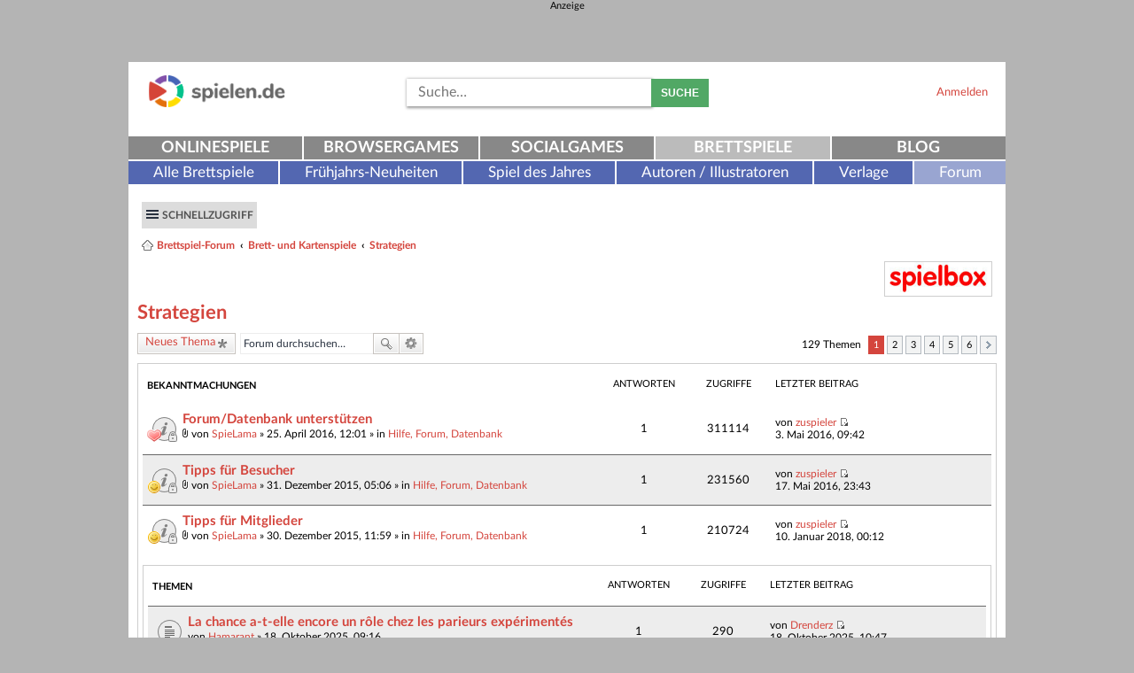

--- FILE ---
content_type: text/html; charset=UTF-8
request_url: https://www.spielen.de/forum/viewforum.php?f=23&sid=6b1c11483fe8832e35ac46ef87fbb10d
body_size: 14072
content:
<!DOCTYPE html>
<html dir="ltr" lang="de">
<head>
<meta charset="utf-8" />
<meta name="viewport" content="width=device-width" />


<META HTTP-EQUIV="Pragma" CONTENT="no-cache">
<META HTTP-EQUIV="Expires" CONTENT="-1">

<link rel="shortcut icon" href="/favicon.ico" type="image/x-icon" />
<link rel="manifest" href="/manifest.json">
<meta name="msapplication-TileColor" content="#ffffff">
<meta name="msapplication-TileImage" content="/ms-icon-144x144.png">
<meta name="theme-color" content="#ffffff">

<title>Strategien - Brettspiel-Forum</title>

    <link rel="alternate" type="application/atom+xml" title="Feed - Brettspiel-Forum" href="https://www.spielen.de/forum/feed.php" />    <link rel="alternate" type="application/atom+xml" title="Feed - Neuigkeiten" href="https://www.spielen.de/forum/feed.php?mode=news" />    <link rel="alternate" type="application/atom+xml" title="Feed - Alle Foren" href="https://www.spielen.de/forum/feed.php?mode=forums" />    <link rel="alternate" type="application/atom+xml" title="Feed - Neue Themen" href="https://www.spielen.de/forum/feed.php?mode=topics" />    <link rel="alternate" type="application/atom+xml" title="Feed - Aktive Themen" href="https://www.spielen.de/forum/feed.php?mode=topics_active" />    <link rel="alternate" type="application/atom+xml" title="Feed - Forum - Strategien" href="https://www.spielen.de/forum/feed.php?f=23" />    
    <meta property="og:title" content="" />
    <meta property="og:type" content="article" />
    <meta property="og:url" content="https://www.spielen.de/forum/viewforum.php?f=23" />
    <meta property="og:site_name" content="Brettspiel-Forum" />
    <meta property="fb:admins" content="1776847070" />
    <meta property="fb:image" content="https://www.spielen.de/forum/styles/spielen_de-responsive/theme/images/logo_spielen_de_forum_og_image.png" />
    <meta property="og:image" content="https://www.spielen.de/forum/styles/spielen_de-responsive/theme/images/logo_spielen_de_forum_og_image.png" />
    <meta property="og:description" content="Brettspiel-Forum" />
    <meta name="description" content="Brettspiel-Forum" />
        <link rel="canonical" href="https://www.spielen.de/forum/viewforum.php?f=23" />

<!--
    phpBB style name: prosilver
    Based on style:   prosilver (this is the default phpBB3 style)
    Original author:  Tom Beddard ( http://www.subBlue.com/ )
    Modified by:
-->

<link href="./styles/spielen_de-responsive/theme/print.css?assets_version=190" rel="stylesheet" type="text/css" media="print" title="printonly" />
<link href="./styles/spielen_de-responsive/theme/stylesheet.css?assets_version=190" rel="stylesheet" type="text/css" media="screen, projection" />
<link href="./styles/spielen_de-responsive/theme/de/stylesheet.css?assets_version=190" rel="stylesheet" type="text/css" media="screen, projection" />



<!--[if lte IE 9]>
    <link href="./styles/spielen_de-responsive/theme/tweaks.css?assets_version=190" rel="stylesheet" type="text/css" media="screen, projection" />
<![endif]-->


<link href="./ext/mediatrust/gamesapi/styles/all/template/gamesapi.css?assets_version=190" rel="stylesheet" type="text/css" media="screen, projection" />
<link href="./ext/vse/abbc3/styles/all/theme/abbc3.min.css?assets_version=190" rel="stylesheet" type="text/css" media="screen, projection" />


<!--[if  gte IE 7]>
        <link href="./styles/spielen_de-responsive/theme/ie9.css?assets_version=190" rel="stylesheet" type="text/css" media="screen, projection" />
    <![endif]-->

        <script type="text/plain" class="cmplazyload" async data-cmp-src="https://securepubads.g.doubleclick.net/tag/js/gpt.js"></script>
    <script>
    var googletag = googletag || {};
    googletag.cmd = googletag.cmd || [];
    </script>

    <!-- Google tag (gtag.js) -->
    <script type="text/plain" class="cmplazyload" async data-cmp-src="https://www.googletagmanager.com/gtag/js?id=G-WFQ0MGYBTC&aip=1"></script>
    <script>
        window.dataLayer = window.dataLayer || [];
        function gtag(){dataLayer.push(arguments);}
        gtag('js', new Date());

        gtag('config', 'G-WFQ0MGYBTC');
    </script>
</head>
<body id="phpbb" class="nojs notouch section-viewforum ltr ">
<!-- consentmanager.net -->
<link rel="stylesheet" href="https://cdn.consentmanager.mgr.consensu.org/delivery/cmp.min.css" />
<script>if(!"gdprAppliesGlobally" in window){window.gdprAppliesGlobally=true}if(!("cmp_id" in window)||window.cmp_id<1){window.cmp_id=0}if(!("cmp_cdid" in window)){window.cmp_cdid="7d354d15135f"}if(!("cmp_params" in window)){window.cmp_params=""}if(!("cmp_host" in window)){window.cmp_host="a.delivery.consentmanager.net"}if(!("cmp_cdn" in window)){window.cmp_cdn="cdn.consentmanager.net"}if(!("cmp_proto" in window)){window.cmp_proto="https:"}if(!("cmp_codesrc" in window)){window.cmp_codesrc="1"}window.cmp_getsupportedLangs=function(){var b=["DE","EN","FR","IT","NO","DA","FI","ES","PT","RO","BG","ET","EL","GA","HR","LV","LT","MT","NL","PL","SV","SK","SL","CS","HU","RU","SR","ZH","TR","UK","AR","BS"];if("cmp_customlanguages" in window){for(var a=0;a<window.cmp_customlanguages.length;a++){b.push(window.cmp_customlanguages[a].l.toUpperCase())}}return b};window.cmp_getRTLLangs=function(){var a=["AR"];if("cmp_customlanguages" in window){for(var b=0;b<window.cmp_customlanguages.length;b++){if("r" in window.cmp_customlanguages[b]&&window.cmp_customlanguages[b].r){a.push(window.cmp_customlanguages[b].l)}}}return a};window.cmp_getlang=function(j){if(typeof(j)!="boolean"){j=true}if(j&&typeof(cmp_getlang.usedlang)=="string"&&cmp_getlang.usedlang!==""){return cmp_getlang.usedlang}var g=window.cmp_getsupportedLangs();var c=[];var f=location.hash;var e=location.search;var a="languages" in navigator?navigator.languages:[];if(f.indexOf("cmplang=")!=-1){c.push(f.substr(f.indexOf("cmplang=")+8,2).toUpperCase())}else{if(e.indexOf("cmplang=")!=-1){c.push(e.substr(e.indexOf("cmplang=")+8,2).toUpperCase())}else{if("cmp_setlang" in window&&window.cmp_setlang!=""){c.push(window.cmp_setlang.toUpperCase())}else{if(a.length>0){for(var d=0;d<a.length;d++){c.push(a[d])}}}}}if("language" in navigator){c.push(navigator.language)}if("userLanguage" in navigator){c.push(navigator.userLanguage)}var h="";for(var d=0;d<c.length;d++){var b=c[d].toUpperCase();if(g.indexOf(b)!=-1){h=b;break}if(b.indexOf("-")!=-1){b=b.substr(0,2)}if(g.indexOf(b)!=-1){h=b;break}}if(h==""&&typeof(cmp_getlang.defaultlang)=="string"&&cmp_getlang.defaultlang!==""){return cmp_getlang.defaultlang}else{if(h==""){h="EN"}}h=h.toUpperCase();return h};(function(){var u=document;var v=u.getElementsByTagName;var h=window;var o="";var b="_en";if("cmp_getlang" in h){o=h.cmp_getlang().toLowerCase();if("cmp_customlanguages" in h){for(var q=0;q<h.cmp_customlanguages.length;q++){if(h.cmp_customlanguages[q].l.toUpperCase()==o.toUpperCase()){o="en";break}}}b="_"+o}function x(i,e){var w="";i+="=";var s=i.length;var d=location;if(d.hash.indexOf(i)!=-1){w=d.hash.substr(d.hash.indexOf(i)+s,9999)}else{if(d.search.indexOf(i)!=-1){w=d.search.substr(d.search.indexOf(i)+s,9999)}else{return e}}if(w.indexOf("&")!=-1){w=w.substr(0,w.indexOf("&"))}return w}var k=("cmp_proto" in h)?h.cmp_proto:"https:";if(k!="http:"&&k!="https:"){k="https:"}var g=("cmp_ref" in h)?h.cmp_ref:location.href;var j=u.createElement("script");j.setAttribute("data-cmp-ab","1");var c=x("cmpdesign","cmp_design" in h?h.cmp_design:"");var f=x("cmpregulationkey","cmp_regulationkey" in h?h.cmp_regulationkey:"");var r=x("cmpgppkey","cmp_gppkey" in h?h.cmp_gppkey:"");var n=x("cmpatt","cmp_att" in h?h.cmp_att:"");j.src=k+"//"+h.cmp_host+"/delivery/cmp.php?"+("cmp_id" in h&&h.cmp_id>0?"id="+h.cmp_id:"")+("cmp_cdid" in h?"&cdid="+h.cmp_cdid:"")+"&h="+encodeURIComponent(g)+(c!=""?"&cmpdesign="+encodeURIComponent(c):"")+(f!=""?"&cmpregulationkey="+encodeURIComponent(f):"")+(r!=""?"&cmpgppkey="+encodeURIComponent(r):"")+(n!=""?"&cmpatt="+encodeURIComponent(n):"")+("cmp_params" in h?"&"+h.cmp_params:"")+(u.cookie.length>0?"&__cmpfcc=1":"")+"&l="+o.toLowerCase()+"&o="+(new Date()).getTime();j.type="text/javascript";j.async=true;if(u.currentScript&&u.currentScript.parentElement){u.currentScript.parentElement.appendChild(j)}else{if(u.body){u.body.appendChild(j)}else{var t=v("body");if(t.length==0){t=v("div")}if(t.length==0){t=v("span")}if(t.length==0){t=v("ins")}if(t.length==0){t=v("script")}if(t.length==0){t=v("head")}if(t.length>0){t[0].appendChild(j)}}}var m="js";var p=x("cmpdebugunminimized","cmpdebugunminimized" in h?h.cmpdebugunminimized:0)>0?"":".min";var a=x("cmpdebugcoverage","cmp_debugcoverage" in h?h.cmp_debugcoverage:"");if(a=="1"){m="instrumented";p=""}var j=u.createElement("script");j.src=k+"//"+h.cmp_cdn+"/delivery/"+m+"/cmp"+b+p+".js";j.type="text/javascript";j.setAttribute("data-cmp-ab","1");j.async=true;if(u.currentScript&&u.currentScript.parentElement){u.currentScript.parentElement.appendChild(j)}else{if(u.body){u.body.appendChild(j)}else{var t=v("body");if(t.length==0){t=v("div")}if(t.length==0){t=v("span")}if(t.length==0){t=v("ins")}if(t.length==0){t=v("script")}if(t.length==0){t=v("head")}if(t.length>0){t[0].appendChild(j)}}}})();window.cmp_addFrame=function(b){if(!window.frames[b]){if(document.body){var a=document.createElement("iframe");a.style.cssText="display:none";if("cmp_cdn" in window&&"cmp_ultrablocking" in window&&window.cmp_ultrablocking>0){a.src="//"+window.cmp_cdn+"/delivery/empty.html"}a.name=b;a.setAttribute("title","Intentionally hidden, please ignore");a.setAttribute("role","none");a.setAttribute("tabindex","-1");document.body.appendChild(a)}else{window.setTimeout(window.cmp_addFrame,10,b)}}};window.cmp_rc=function(h){var b=document.cookie;var f="";var d=0;while(b!=""&&d<100){d++;while(b.substr(0,1)==" "){b=b.substr(1,b.length)}var g=b.substring(0,b.indexOf("="));if(b.indexOf(";")!=-1){var c=b.substring(b.indexOf("=")+1,b.indexOf(";"))}else{var c=b.substr(b.indexOf("=")+1,b.length)}if(h==g){f=c}var e=b.indexOf(";")+1;if(e==0){e=b.length}b=b.substring(e,b.length)}return(f)};window.cmp_stub=function(){var a=arguments;__cmp.a=__cmp.a||[];if(!a.length){return __cmp.a}else{if(a[0]==="ping"){if(a[1]===2){a[2]({gdprApplies:gdprAppliesGlobally,cmpLoaded:false,cmpStatus:"stub",displayStatus:"hidden",apiVersion:"2.2",cmpId:31},true)}else{a[2](false,true)}}else{if(a[0]==="getUSPData"){a[2]({version:1,uspString:window.cmp_rc("")},true)}else{if(a[0]==="getTCData"){__cmp.a.push([].slice.apply(a))}else{if(a[0]==="addEventListener"||a[0]==="removeEventListener"){__cmp.a.push([].slice.apply(a))}else{if(a.length==4&&a[3]===false){a[2]({},false)}else{__cmp.a.push([].slice.apply(a))}}}}}}};window.cmp_gpp_ping=function(){return{gppVersion:"1.0",cmpStatus:"stub",cmpDisplayStatus:"hidden",supportedAPIs:["tcfca","usnat","usca","usva","usco","usut","usct"],cmpId:31}};window.cmp_gppstub=function(){var a=arguments;__gpp.q=__gpp.q||[];if(!a.length){return __gpp.q}var g=a[0];var f=a.length>1?a[1]:null;var e=a.length>2?a[2]:null;if(g==="ping"){return window.cmp_gpp_ping()}else{if(g==="addEventListener"){__gpp.e=__gpp.e||[];if(!("lastId" in __gpp)){__gpp.lastId=0}__gpp.lastId++;var c=__gpp.lastId;__gpp.e.push({id:c,callback:f});return{eventName:"listenerRegistered",listenerId:c,data:true,pingData:window.cmp_gpp_ping()}}else{if(g==="removeEventListener"){var h=false;__gpp.e=__gpp.e||[];for(var d=0;d<__gpp.e.length;d++){if(__gpp.e[d].id==e){__gpp.e[d].splice(d,1);h=true;break}}return{eventName:"listenerRemoved",listenerId:e,data:h,pingData:window.cmp_gpp_ping()}}else{if(g==="getGPPData"){return{sectionId:3,gppVersion:1,sectionList:[],applicableSections:[0],gppString:"",pingData:window.cmp_gpp_ping()}}else{if(g==="hasSection"||g==="getSection"||g==="getField"){return null}else{__gpp.q.push([].slice.apply(a))}}}}}};window.cmp_msghandler=function(d){var a=typeof d.data==="string";try{var c=a?JSON.parse(d.data):d.data}catch(f){var c=null}if(typeof(c)==="object"&&c!==null&&"__cmpCall" in c){var b=c.__cmpCall;window.__cmp(b.command,b.parameter,function(h,g){var e={__cmpReturn:{returnValue:h,success:g,callId:b.callId}};d.source.postMessage(a?JSON.stringify(e):e,"*")})}if(typeof(c)==="object"&&c!==null&&"__uspapiCall" in c){var b=c.__uspapiCall;window.__uspapi(b.command,b.version,function(h,g){var e={__uspapiReturn:{returnValue:h,success:g,callId:b.callId}};d.source.postMessage(a?JSON.stringify(e):e,"*")})}if(typeof(c)==="object"&&c!==null&&"__tcfapiCall" in c){var b=c.__tcfapiCall;window.__tcfapi(b.command,b.version,function(h,g){var e={__tcfapiReturn:{returnValue:h,success:g,callId:b.callId}};d.source.postMessage(a?JSON.stringify(e):e,"*")},b.parameter)}if(typeof(c)==="object"&&c!==null&&"__gppCall" in c){var b=c.__gppCall;window.__gpp(b.command,function(h,g){var e={__gppReturn:{returnValue:h,success:g,callId:b.callId}};d.source.postMessage(a?JSON.stringify(e):e,"*")},"parameter" in b?b.parameter:null,"version" in b?b.version:1)}};window.cmp_setStub=function(a){if(!(a in window)||(typeof(window[a])!=="function"&&typeof(window[a])!=="object"&&(typeof(window[a])==="undefined"||window[a]!==null))){window[a]=window.cmp_stub;window[a].msgHandler=window.cmp_msghandler;window.addEventListener("message",window.cmp_msghandler,false)}};window.cmp_setGppStub=function(a){if(!(a in window)||(typeof(window[a])!=="function"&&typeof(window[a])!=="object"&&(typeof(window[a])==="undefined"||window[a]!==null))){window[a]=window.cmp_gppstub;window[a].msgHandler=window.cmp_msghandler;window.addEventListener("message",window.cmp_msghandler,false)}};window.cmp_addFrame("__cmpLocator");if(!("cmp_disableusp" in window)||!window.cmp_disableusp){window.cmp_addFrame("__uspapiLocator")}if(!("cmp_disabletcf" in window)||!window.cmp_disabletcf){window.cmp_addFrame("__tcfapiLocator")}if(!("cmp_disablegpp" in window)||!window.cmp_disablegpp){window.cmp_addFrame("__gppLocator")}window.cmp_setStub("__cmp");if(!("cmp_disabletcf" in window)||!window.cmp_disabletcf){window.cmp_setStub("__tcfapi")}if(!("cmp_disableusp" in window)||!window.cmp_disableusp){window.cmp_setStub("__uspapi")}if(!("cmp_disablegpp" in window)||!window.cmp_disablegpp){window.cmp_setGppStub("__gpp")};</script>


    
    
            
<div class="ad" id="headerad">
        <div class="ad-title" id="headerad-title">
        <span class="ad-header" id="headerad-header">Anzeige</span><br/>
    </div>
        <div class="ad-ad" id="headerad-ad">
            <ins data-revive-zoneid="246" data-revive-id="4603c9c7066c0c3bac89d1e852135b45"></ins>
        <script type="text/plain" class="cmplazyload" async data-cmp-src="//openx.mediatrust.de/www/delivery/asyncjs.php"></script>
        </div>
</div>

<div id="wrap">
    <a id="top" class="anchor" accesskey="t"></a>
    <div class="row header">
        <div class="header-top">
            <button type="button" class="visible-xs visible-sm btn btn-menu toggle-button" data-target="#topnav">
                <span class="sr-only">Navigation ein-/ausblenden</span>
                <span class="icon-bar"></span>
                <span class="icon-bar"></span>
                <span class="icon-bar"></span>
            </button>

            <div class="logo">                <a class="trackClick" data-click-action="logo" id="logo" href="https://gesellschaftsspiele.spielen.de" title="spielen.de">
                    <img src="./styles/spielen_de-responsive/theme/images/logo_spielen_de_forum.png" alt="spielen.de-Logo" />
                </a>
            </div>

            <div class="loginblock visible-lg-block visible-md-block visible-sm-block">
                                <a href="https://www.spielen.de/login?redirect=https%3A%2F%2Fwww.spielen.de%2Fforum%2Fviewforum.php%3Ff%3D23%26amp%3Bsid%3D6b1c11483fe8832e35ac46ef87fbb10d">
                    Anmelden
                </a>
                            </div>

            <div class="socialmedia-links">
                <div class="loginblock col-xs-12 visible-xs-block">
                                        <a href="https://www.spielen.de/login?redirect=https%3A%2F%2Fwww.spielen.de%2Fforum%2Fviewforum.php%3Ff%3D23%26amp%3Bsid%3D6b1c11483fe8832e35ac46ef87fbb10d">
                        Anmelden
                    </a>
                                    </div>
            </div>

            <div class="searchbar visible-lg-block visible-md-block visible-sm-block">
                                <form action="./search.php?sid=5a5ff8824fb413278753634c1acf5828" method="get" id="search">
                    <fieldset>
                        <input id="searchInput" name="keywords" class="floatLeft suggest"  maxlength="128" title="Suche nach Wörtern"  placeholder="Suche…" type="text" name="searchString">
                        <button type="submit" class="btn btn-primary btn-search">Suche</button>
                        <input type="hidden" name="sid" value="5a5ff8824fb413278753634c1acf5828" />

                    </fieldset>
                </form>
                            </div>
        </div>

                <div id="topnav">
            <nav id="mainnav-nav" class="navbar navbar-default">
                                <ul class="mainnav nav navbar-justified navbar-nav">
                                        <li class="items5">
                        <a title="" href="https://www.spielen.de" data-click-action="mainNavi" class="trackClick">Onlinespiele</a>
                    </li>
                                        <li class="items5">
                        <a title="" href="https://browsergames.spielen.de" data-click-action="mainNavi" class="trackClick">Browsergames</a>
                    </li>
                                        <li class="items5">
                        <a title="" href="https://socialgames.spielen.de" data-click-action="mainNavi" class="trackClick">Socialgames</a>
                    </li>
                                        <li class="items5 active">
                        <a title="" href="https://gesellschaftsspiele.spielen.de" data-click-action="mainNavi" class="trackClick">Brettspiele</a>
                    </li>
                                        <li class="items5">
                        <a title="" href="https://www.spielen.de/blog/" data-click-action="mainNavi" class="trackClick">Blog</a>
                    </li>
                                    </ul>
            </nav>
            <nav id="subnav-nav" class="navbar navbar-default">
                <ul class="nav navbar-nav">
                                        <li class="items6">
                        <a title="" href="https://gesellschaftsspiele.spielen.de/alle-brettspiele" data-click-action="subNavi" class="trackClick">Alle Brettspiele</a>
                    </li>
                                        <li class="items6">
                        <a title="" href="https://gesellschaftsspiele.spielen.de/messeneuheiten" data-click-action="subNavi" class="trackClick">Frühjahrs-Neuheiten</a>
                    </li>
                                        <li class="items6">
                        <a title="" href="https://gesellschaftsspiele.spielen.de/spiel-des-jahres" data-click-action="subNavi" class="trackClick">Spiel des Jahres</a>
                    </li>
                                        <li class="items6">
                        <a title="" href="https://gesellschaftsspiele.spielen.de/autoren-illustratoren" data-click-action="subNavi" class="trackClick">Autoren / Illustratoren</a>
                    </li>
                                        <li class="items6">
                        <a title="" href="https://gesellschaftsspiele.spielen.de/verlage" data-click-action="subNavi" class="trackClick">Verlage</a>
                    </li>
                                        <li class="items6">
                        <a title="" href="https://gesellschaftsspiele.spielen.de/forum" data-click-action="subNavi" class="trackClick active">Forum</a>
                    </li>
                                     </ul>
            </nav>
        </div>
                    </div>
    <div id="page-header">
        
<div class="box">
    <div class="navbar" role="navigation">
        <div class="inner">

        <ul id="nav-main" class="linklist bulletin" role="menubar">

            <li id="quick-links" class="btn btn-nav small-icon responsive-menu dropdown-container" data-skip-responsive="true">
                <a href="#" class="responsive-menu-link dropdown-trigger">Schnellzugriff</a>
                <div class="dropdown hidden">
                    <div class="pointer"><div class="pointer-inner"></div></div>
                    <ul class="dropdown-contents" role="menu">
                        

                        <li class="separator"></li>
                        
                                                                                                            <li class="separator"></li>
                            <li class="small-icon icon-search-active"><a href="./search.php?search_id=active_topics&amp;sid=5a5ff8824fb413278753634c1acf5828" role="menuitem">Aktive Themen</a></li>
                            <li class="small-icon icon-search-unanswered"><a href="./search.php?search_id=unanswered&amp;sid=5a5ff8824fb413278753634c1acf5828" role="menuitem">Unbeantwortete Themen</a></li>
                            <li class="separator"></li>
                            <li class="small-icon icon-search"><a href="./search.php?sid=5a5ff8824fb413278753634c1acf5828" role="menuitem">Suche</a></li>
                        
                                                    <li class="separator"></li>
                                                        <li class="small-icon icon-team"><a href="./memberlist.php?mode=team&amp;sid=5a5ff8824fb413278753634c1acf5828" role="menuitem">Das Team</a></li>                                                <li class="separator"></li>
                        <li class="small-icon icon-faq" data-skip-responsive="true"><a href="./faq.php?sid=5a5ff8824fb413278753634c1acf5828" rel="help" title="Häufig gestellte Fragen" role="menuitem">FAQ</a></li>
                        <li class="separator"></li>

                                            </ul>
                </div>
            </li>

                                                
                                    </ul>

        <ul id="nav-breadcrumbs" class="linklist navlinks" role="menubar">
                                    <li class="small-icon icon-home breadcrumbs">
                                                <span class="crumb"><a href="./index.php?sid=5a5ff8824fb413278753634c1acf5828" accesskey="h" itemtype="http://data-vocabulary.org/Breadcrumb" itemscope="" data-navbar-reference="index">Brettspiel-Forum</a></span>
                                                        <span class="crumb"><a href="./viewforum.php?f=5&amp;sid=5a5ff8824fb413278753634c1acf5828" itemtype="http://data-vocabulary.org/Breadcrumb" itemscope="" data-forum-id="5">Brett- und Kartenspiele</a></span>
                                                                            <span class="crumb"><a href="./viewforum.php?f=23&amp;sid=5a5ff8824fb413278753634c1acf5828" itemtype="http://data-vocabulary.org/Breadcrumb" itemscope="" data-forum-id="23">Strategien</a></span>
                                                                </li>
            
                            <li class="rightside responsive-search" style="display: none;"><a href="./search.php?sid=5a5ff8824fb413278753634c1acf5828" title="Zeigt die erweiterten Suchoptionen an" role="menuitem">Suche</a></li>
                    </ul>

        </div>
    </div>

    <div id="partnerBadges">
        <a id="spielboxLogo" href="https://www.spielbox.de/" rel="nofollow" target="_blank">
            <img alt="Spielbox" src="./styles/spielen_de-responsive/theme/images/spielbox.jpg"/>
        </a>
    </div>

</div>    </div>

    
    <a id="start_here" class="anchor"></a>
    <div id="page-body">
        
        
<h1 class="forum-title"><a href="./viewforum.php?f=23&amp;sid=5a5ff8824fb413278753634c1acf5828">Strategien</a></h1>

<div>
	<!-- NOTE: remove the style="display: none" when you want to have the forum description on the forum body -->
	<div style="display: none !important;"><em>Taktiken und Winkelzüge: Wie gewinne ich Spiel XY?</em><br /></div>	</div>



	<div class="action-bar top">

			<div class="buttons">
			
			<a href="./posting.php?mode=post&amp;f=23&amp;sid=5a5ff8824fb413278753634c1acf5828" class="button icon-button post-icon" title="Neues Thema erstellen">
				Neues Thema			</a>

					</div>
	
			<div class="search-box">
			<form method="get" id="forum-search" action="./search.php?sid=5a5ff8824fb413278753634c1acf5828">
			<fieldset>
				<input class="inputbox search tiny" type="search" name="keywords" id="search_keywords" size="20" placeholder="Forum durchsuchen…" />
				<button class="button icon-button search-icon" type="submit" title="Suche">Suche</button>
				<a href="./search.php?sid=5a5ff8824fb413278753634c1acf5828" class="button icon-button search-adv-icon" title="Erweiterte Suche">Erweiterte Suche</a>
				<input type="hidden" name="fid[0]" value="23" />
<input type="hidden" name="sid" value="5a5ff8824fb413278753634c1acf5828" />

			</fieldset>
			</form>
		</div>
	
	<div class="pagination">
				129 Themen
					<ul>
		<li class="active"><span>1</span></li>
			<li><a href="./viewforum.php?f=23&amp;sid=5a5ff8824fb413278753634c1acf5828&amp;start=25" role="button">2</a></li>
			<li><a href="./viewforum.php?f=23&amp;sid=5a5ff8824fb413278753634c1acf5828&amp;start=50" role="button">3</a></li>
			<li><a href="./viewforum.php?f=23&amp;sid=5a5ff8824fb413278753634c1acf5828&amp;start=75" role="button">4</a></li>
			<li><a href="./viewforum.php?f=23&amp;sid=5a5ff8824fb413278753634c1acf5828&amp;start=100" role="button">5</a></li>
			<li><a href="./viewforum.php?f=23&amp;sid=5a5ff8824fb413278753634c1acf5828&amp;start=125" role="button">6</a></li>
			<li class="next"><a href="./viewforum.php?f=23&amp;sid=5a5ff8824fb413278753634c1acf5828&amp;start=25" rel="next" role="button">Nächste</a></li>
	</ul>
			</div>

	</div>



	
	<div class="box boxShadow">

		<div class="forumbg announcement">
		<div class="inner">
		<ul class="topiclist">
			<li class="header">
				<dl class="icon">
					<dt><div class="list-inner">Bekanntmachungen</div></dt>
					<dd class="posts">Antworten</dd>
                    <dd class="views">Zugriffe</dd>
					<dd class="lastpost"><span>Letzter Beitrag</span></dd>
				</dl>
			</li>
		</ul>
		<ul class="topiclist topics">
	
		<li class="row bg1 global-announce">
			<dl class="icon global_read_locked">
				<dt style="background-image: url(./images/icons/heart.gif); background-repeat: no-repeat;" title="Dieses Thema ist gesperrt. Du kannst keine Beiträge editieren oder weitere Antworten erstellen.">
										<div class="list-inner">
												<a href="./viewtopic.php?f=63&amp;t=387275&amp;sid=5a5ff8824fb413278753634c1acf5828" class="topictitle">Forum/Datenbank unterstützen</a>
																		<br />

												<div class="responsive-show" style="display: none;">
							Letzter Beitrag von <a href="./memberlist.php?mode=viewprofile&amp;u=5732&amp;sid=5a5ff8824fb413278753634c1acf5828" class="username">zuspieler</a> &laquo; <a href="./viewtopic.php?f=63&amp;t=387275&amp;p=406895&amp;sid=5a5ff8824fb413278753634c1acf5828#p406895" title="Gehe zum letzten Beitrag">3. Mai 2016, 09:42</a>
							<br />Verfasst in <a href="./viewforum.php?f=63&amp;sid=5a5ff8824fb413278753634c1acf5828">Hilfe, Forum, Datenbank</a>						</div>
						<span class="responsive-show left-box" style="display: none;">Antworten: <strong>1</strong></span>						
						
						<div class="responsive-hide">
														<span class="imageset icon_topic_attach" title="Dateianhang">Dateianhang</span> 							von <a href="./memberlist.php?mode=viewprofile&amp;u=5732&amp;sid=5a5ff8824fb413278753634c1acf5828" class="username">SpieLama</a> &raquo; 25. April 2016, 12:01
							 &raquo; in <a href="./viewforum.php?f=63&amp;sid=5a5ff8824fb413278753634c1acf5828">Hilfe, Forum, Datenbank</a>						</div>

											</div>
				</dt>
				<dd class="posts">1 <dfn>Antworten</dfn></dd>
                <dd class="views">311114 <dfn>Zugriffe</dfn></dd>
				<dd class="lastpost"><span><dfn>Letzter Beitrag </dfn>von <a href="./memberlist.php?mode=viewprofile&amp;u=5732&amp;sid=5a5ff8824fb413278753634c1acf5828" class="username">zuspieler</a>
					<a href="./viewtopic.php?f=63&amp;t=387275&amp;p=406895&amp;sid=5a5ff8824fb413278753634c1acf5828#p406895" title="Gehe zum letzten Beitrag"><span class="imageset icon_topic_latest" title="Neuester Beitrag">Neuester Beitrag</span></a> <br />3. Mai 2016, 09:42</span>
				</dd>
			</dl>
		</li>

	

	
	
		<li class="row bg2 global-announce">
			<dl class="icon global_read_locked">
				<dt style="background-image: url(./images/icons/smile.gif); background-repeat: no-repeat;" title="Dieses Thema ist gesperrt. Du kannst keine Beiträge editieren oder weitere Antworten erstellen.">
										<div class="list-inner">
												<a href="./viewtopic.php?f=63&amp;t=386164&amp;sid=5a5ff8824fb413278753634c1acf5828" class="topictitle">Tipps für Besucher</a>
																		<br />

												<div class="responsive-show" style="display: none;">
							Letzter Beitrag von <a href="./memberlist.php?mode=viewprofile&amp;u=5732&amp;sid=5a5ff8824fb413278753634c1acf5828" class="username">zuspieler</a> &laquo; <a href="./viewtopic.php?f=63&amp;t=386164&amp;p=407634&amp;sid=5a5ff8824fb413278753634c1acf5828#p407634" title="Gehe zum letzten Beitrag">17. Mai 2016, 23:43</a>
							<br />Verfasst in <a href="./viewforum.php?f=63&amp;sid=5a5ff8824fb413278753634c1acf5828">Hilfe, Forum, Datenbank</a>						</div>
						<span class="responsive-show left-box" style="display: none;">Antworten: <strong>1</strong></span>						
						
						<div class="responsive-hide">
														<span class="imageset icon_topic_attach" title="Dateianhang">Dateianhang</span> 							von <a href="./memberlist.php?mode=viewprofile&amp;u=5732&amp;sid=5a5ff8824fb413278753634c1acf5828" class="username">SpieLama</a> &raquo; 31. Dezember 2015, 05:06
							 &raquo; in <a href="./viewforum.php?f=63&amp;sid=5a5ff8824fb413278753634c1acf5828">Hilfe, Forum, Datenbank</a>						</div>

											</div>
				</dt>
				<dd class="posts">1 <dfn>Antworten</dfn></dd>
                <dd class="views">231560 <dfn>Zugriffe</dfn></dd>
				<dd class="lastpost"><span><dfn>Letzter Beitrag </dfn>von <a href="./memberlist.php?mode=viewprofile&amp;u=5732&amp;sid=5a5ff8824fb413278753634c1acf5828" class="username">zuspieler</a>
					<a href="./viewtopic.php?f=63&amp;t=386164&amp;p=407634&amp;sid=5a5ff8824fb413278753634c1acf5828#p407634" title="Gehe zum letzten Beitrag"><span class="imageset icon_topic_latest" title="Neuester Beitrag">Neuester Beitrag</span></a> <br />17. Mai 2016, 23:43</span>
				</dd>
			</dl>
		</li>

	

	
	
		<li class="row bg1 global-announce">
			<dl class="icon global_read_locked">
				<dt style="background-image: url(./images/icons/smile.gif); background-repeat: no-repeat;" title="Dieses Thema ist gesperrt. Du kannst keine Beiträge editieren oder weitere Antworten erstellen.">
										<div class="list-inner">
												<a href="./viewtopic.php?f=63&amp;t=386155&amp;sid=5a5ff8824fb413278753634c1acf5828" class="topictitle">Tipps für Mitglieder</a>
																		<br />

												<div class="responsive-show" style="display: none;">
							Letzter Beitrag von <a href="./memberlist.php?mode=viewprofile&amp;u=5732&amp;sid=5a5ff8824fb413278753634c1acf5828" class="username">zuspieler</a> &laquo; <a href="./viewtopic.php?f=63&amp;t=386155&amp;p=433612&amp;sid=5a5ff8824fb413278753634c1acf5828#p433612" title="Gehe zum letzten Beitrag">10. Januar 2018, 00:12</a>
							<br />Verfasst in <a href="./viewforum.php?f=63&amp;sid=5a5ff8824fb413278753634c1acf5828">Hilfe, Forum, Datenbank</a>						</div>
						<span class="responsive-show left-box" style="display: none;">Antworten: <strong>1</strong></span>						
						
						<div class="responsive-hide">
														<span class="imageset icon_topic_attach" title="Dateianhang">Dateianhang</span> 							von <a href="./memberlist.php?mode=viewprofile&amp;u=5732&amp;sid=5a5ff8824fb413278753634c1acf5828" class="username">SpieLama</a> &raquo; 30. Dezember 2015, 11:59
							 &raquo; in <a href="./viewforum.php?f=63&amp;sid=5a5ff8824fb413278753634c1acf5828">Hilfe, Forum, Datenbank</a>						</div>

											</div>
				</dt>
				<dd class="posts">1 <dfn>Antworten</dfn></dd>
                <dd class="views">210724 <dfn>Zugriffe</dfn></dd>
				<dd class="lastpost"><span><dfn>Letzter Beitrag </dfn>von <a href="./memberlist.php?mode=viewprofile&amp;u=5732&amp;sid=5a5ff8824fb413278753634c1acf5828" class="username">zuspieler</a>
					<a href="./viewtopic.php?f=63&amp;t=386155&amp;p=433612&amp;sid=5a5ff8824fb413278753634c1acf5828#p433612" title="Gehe zum letzten Beitrag"><span class="imageset icon_topic_latest" title="Neuester Beitrag">Neuester Beitrag</span></a> <br />10. Januar 2018, 00:12</span>
				</dd>
			</dl>
		</li>

	

			</ul>
		</div>
	</div>
	
	<div class="box boxShadow">

		<div class="forumbg">
		<div class="inner">
		<ul class="topiclist">
			<li class="header">
				<dl class="icon">
					<dt><div class="list-inner">Themen</div></dt>
					<dd class="posts">Antworten</dd>
                    <dd class="views">Zugriffe</dd>
					<dd class="lastpost"><span>Letzter Beitrag</span></dd>
				</dl>
			</li>
		</ul>
		<ul class="topiclist topics">
	
		<li class="row bg2">
			<dl class="icon topic_read">
				<dt title="Keine ungelesenen Beiträge">
										<div class="list-inner">
												<a href="./viewtopic.php?f=23&amp;t=399728&amp;sid=5a5ff8824fb413278753634c1acf5828" class="topictitle">La chance a-t-elle encore un rôle chez les parieurs expérimentés</a>
																		<br />

												<div class="responsive-show" style="display: none;">
							Letzter Beitrag von <a href="./memberlist.php?mode=viewprofile&amp;u=25562&amp;sid=5a5ff8824fb413278753634c1acf5828" class="username">Drenderz</a> &laquo; <a href="./viewtopic.php?f=23&amp;t=399728&amp;p=458823&amp;sid=5a5ff8824fb413278753634c1acf5828#p458823" title="Gehe zum letzten Beitrag">18. Oktober 2025, 10:47</a>
													</div>
						<span class="responsive-show left-box" style="display: none;">Antworten: <strong>1</strong></span>						
						
						<div class="responsive-hide">
																					von <a href="./memberlist.php?mode=viewprofile&amp;u=25561&amp;sid=5a5ff8824fb413278753634c1acf5828" class="username">Hamarant</a> &raquo; 18. Oktober 2025, 09:16
													</div>

											</div>
				</dt>
				<dd class="posts">1 <dfn>Antworten</dfn></dd>
                <dd class="views">290 <dfn>Zugriffe</dfn></dd>
				<dd class="lastpost"><span><dfn>Letzter Beitrag </dfn>von <a href="./memberlist.php?mode=viewprofile&amp;u=25562&amp;sid=5a5ff8824fb413278753634c1acf5828" class="username">Drenderz</a>
					<a href="./viewtopic.php?f=23&amp;t=399728&amp;p=458823&amp;sid=5a5ff8824fb413278753634c1acf5828#p458823" title="Gehe zum letzten Beitrag"><span class="imageset icon_topic_latest" title="Neuester Beitrag">Neuester Beitrag</span></a> <br />18. Oktober 2025, 10:47</span>
				</dd>
			</dl>
		</li>

	

	
	
		<li class="row bg1">
			<dl class="icon topic_read_hot">
				<dt title="Keine ungelesenen Beiträge">
										<div class="list-inner">
												<a href="./viewtopic.php?f=23&amp;t=331408&amp;sid=5a5ff8824fb413278753634c1acf5828" class="topictitle">Legenden von Andor: Wie gewinnt man das Spiel?</a>
																		<br />

												<div class="responsive-show" style="display: none;">
							Letzter Beitrag von <a href="./memberlist.php?mode=viewprofile&amp;u=25554&amp;sid=5a5ff8824fb413278753634c1acf5828" class="username">Renny09</a> &laquo; <a href="./viewtopic.php?f=23&amp;t=331408&amp;p=457811&amp;sid=5a5ff8824fb413278753634c1acf5828#p457811" title="Gehe zum letzten Beitrag">1. Juli 2025, 13:21</a>
													</div>
						<span class="responsive-show left-box" style="display: none;">Antworten: <strong>25</strong></span>						
												<div class="pagination">
							<ul>
															<li><a href="./viewtopic.php?f=23&amp;t=331408&amp;sid=5a5ff8824fb413278753634c1acf5828">1</a></li>
																							<li><a href="./viewtopic.php?f=23&amp;t=331408&amp;sid=5a5ff8824fb413278753634c1acf5828&amp;start=25">2</a></li>
																																													</ul>
						</div>
						
						<div class="responsive-hide">
																					von <a href="./memberlist.php?mode=viewprofile&amp;u=17197&amp;sid=5a5ff8824fb413278753634c1acf5828" class="username">Catweazle</a> &raquo; 12. Januar 2014, 00:29
													</div>

											</div>
				</dt>
				<dd class="posts">25 <dfn>Antworten</dfn></dd>
                <dd class="views">53982 <dfn>Zugriffe</dfn></dd>
				<dd class="lastpost"><span><dfn>Letzter Beitrag </dfn>von <a href="./memberlist.php?mode=viewprofile&amp;u=25554&amp;sid=5a5ff8824fb413278753634c1acf5828" class="username">Renny09</a>
					<a href="./viewtopic.php?f=23&amp;t=331408&amp;p=457811&amp;sid=5a5ff8824fb413278753634c1acf5828#p457811" title="Gehe zum letzten Beitrag"><span class="imageset icon_topic_latest" title="Neuester Beitrag">Neuester Beitrag</span></a> <br />1. Juli 2025, 13:21</span>
				</dd>
			</dl>
		</li>

	

	
	
		<li class="row bg2">
			<dl class="icon topic_read">
				<dt title="Keine ungelesenen Beiträge">
										<div class="list-inner">
												<a href="./viewtopic.php?f=23&amp;t=396801&amp;sid=5a5ff8824fb413278753634c1acf5828" class="topictitle">Legenden von Andor Teil 1: Charakter overpowered?</a>
																		<br />

												<div class="responsive-show" style="display: none;">
							Letzter Beitrag von <a href="./memberlist.php?mode=viewprofile&amp;u=20650&amp;sid=5a5ff8824fb413278753634c1acf5828" class="username">Cassia v. K.</a> &laquo; <a href="./viewtopic.php?f=23&amp;t=396801&amp;p=452452&amp;sid=5a5ff8824fb413278753634c1acf5828#p452452" title="Gehe zum letzten Beitrag">3. Januar 2022, 12:12</a>
													</div>
						<span class="responsive-show left-box" style="display: none;">Antworten: <strong>6</strong></span>						
						
						<div class="responsive-hide">
																					von <a href="./memberlist.php?mode=viewprofile&amp;u=23822&amp;sid=5a5ff8824fb413278753634c1acf5828" class="username">PascovA</a> &raquo; 3. Januar 2022, 10:12
													</div>

											</div>
				</dt>
				<dd class="posts">6 <dfn>Antworten</dfn></dd>
                <dd class="views">15807 <dfn>Zugriffe</dfn></dd>
				<dd class="lastpost"><span><dfn>Letzter Beitrag </dfn>von <a href="./memberlist.php?mode=viewprofile&amp;u=20650&amp;sid=5a5ff8824fb413278753634c1acf5828" class="username">Cassia v. K.</a>
					<a href="./viewtopic.php?f=23&amp;t=396801&amp;p=452452&amp;sid=5a5ff8824fb413278753634c1acf5828#p452452" title="Gehe zum letzten Beitrag"><span class="imageset icon_topic_latest" title="Neuester Beitrag">Neuester Beitrag</span></a> <br />3. Januar 2022, 12:12</span>
				</dd>
			</dl>
		</li>

	

	
	
		<li class="row bg1">
			<dl class="icon topic_read">
				<dt title="Keine ungelesenen Beiträge">
										<div class="list-inner">
												<a href="./viewtopic.php?f=23&amp;t=307903&amp;sid=5a5ff8824fb413278753634c1acf5828" class="topictitle">Agricola: Taktik-Tipps gesucht</a>
																		<br />

												<div class="responsive-show" style="display: none;">
							Letzter Beitrag von <a href="./memberlist.php?mode=viewprofile&amp;u=23808&amp;sid=5a5ff8824fb413278753634c1acf5828" class="username">Wiemartzipan</a> &laquo; <a href="./viewtopic.php?f=23&amp;t=307903&amp;p=452413&amp;sid=5a5ff8824fb413278753634c1acf5828#p452413" title="Gehe zum letzten Beitrag">23. Dezember 2021, 18:40</a>
													</div>
						<span class="responsive-show left-box" style="display: none;">Antworten: <strong>7</strong></span>						
						
						<div class="responsive-hide">
																					von <span class="username">Michael K</span> &raquo; 4. April 2012, 18:31
													</div>

											</div>
				</dt>
				<dd class="posts">7 <dfn>Antworten</dfn></dd>
                <dd class="views">24664 <dfn>Zugriffe</dfn></dd>
				<dd class="lastpost"><span><dfn>Letzter Beitrag </dfn>von <a href="./memberlist.php?mode=viewprofile&amp;u=23808&amp;sid=5a5ff8824fb413278753634c1acf5828" class="username">Wiemartzipan</a>
					<a href="./viewtopic.php?f=23&amp;t=307903&amp;p=452413&amp;sid=5a5ff8824fb413278753634c1acf5828#p452413" title="Gehe zum letzten Beitrag"><span class="imageset icon_topic_latest" title="Neuester Beitrag">Neuester Beitrag</span></a> <br />23. Dezember 2021, 18:40</span>
				</dd>
			</dl>
		</li>

	

	
	
		<li class="row bg2">
			<dl class="icon topic_read_hot">
				<dt title="Keine ungelesenen Beiträge">
										<div class="list-inner">
												<a href="./viewtopic.php?f=23&amp;t=2365&amp;sid=5a5ff8824fb413278753634c1acf5828" class="topictitle">[Strategie] Robinson Crusoe: Schwierigkeitsgrad</a>
																		<br />

												<div class="responsive-show" style="display: none;">
							Letzter Beitrag von <a href="./memberlist.php?mode=viewprofile&amp;u=23659&amp;sid=5a5ff8824fb413278753634c1acf5828" class="username">Orthos</a> &laquo; <a href="./viewtopic.php?f=23&amp;t=2365&amp;p=451996&amp;sid=5a5ff8824fb413278753634c1acf5828#p451996" title="Gehe zum letzten Beitrag">27. Mai 2021, 14:06</a>
													</div>
						<span class="responsive-show left-box" style="display: none;">Antworten: <strong>59</strong></span>						
												<div class="pagination">
							<ul>
															<li><a href="./viewtopic.php?f=23&amp;t=2365&amp;sid=5a5ff8824fb413278753634c1acf5828">1</a></li>
																							<li><a href="./viewtopic.php?f=23&amp;t=2365&amp;sid=5a5ff8824fb413278753634c1acf5828&amp;start=25">2</a></li>
																							<li><a href="./viewtopic.php?f=23&amp;t=2365&amp;sid=5a5ff8824fb413278753634c1acf5828&amp;start=50">3</a></li>
																																													</ul>
						</div>
						
						<div class="responsive-hide">
																					von <a href="./memberlist.php?mode=viewprofile&amp;u=10439&amp;sid=5a5ff8824fb413278753634c1acf5828" class="username">NDrew</a> &raquo; 2. April 2014, 22:48
													</div>

											</div>
				</dt>
				<dd class="posts">59 <dfn>Antworten</dfn></dd>
                <dd class="views">80832 <dfn>Zugriffe</dfn></dd>
				<dd class="lastpost"><span><dfn>Letzter Beitrag </dfn>von <a href="./memberlist.php?mode=viewprofile&amp;u=23659&amp;sid=5a5ff8824fb413278753634c1acf5828" class="username">Orthos</a>
					<a href="./viewtopic.php?f=23&amp;t=2365&amp;p=451996&amp;sid=5a5ff8824fb413278753634c1acf5828#p451996" title="Gehe zum letzten Beitrag"><span class="imageset icon_topic_latest" title="Neuester Beitrag">Neuester Beitrag</span></a> <br />27. Mai 2021, 14:06</span>
				</dd>
			</dl>
		</li>

	

	
	
		<li class="row bg1">
			<dl class="icon topic_read">
				<dt title="Keine ungelesenen Beiträge">
										<div class="list-inner">
												<a href="./viewtopic.php?f=23&amp;t=396448&amp;sid=5a5ff8824fb413278753634c1acf5828" class="topictitle">DEFCON 1, Strategiespiel zum Kalten Krieg</a>
																		<br />

												<div class="responsive-show" style="display: none;">
							Letzter Beitrag von <a href="./memberlist.php?mode=viewprofile&amp;u=23554&amp;sid=5a5ff8824fb413278753634c1acf5828" class="username">ConsoleCommand5001</a> &laquo; <a href="./viewtopic.php?f=23&amp;t=396448&amp;p=449159&amp;sid=5a5ff8824fb413278753634c1acf5828#p449159" title="Gehe zum letzten Beitrag">12. Februar 2021, 13:34</a>
													</div>
						<span class="responsive-show left-box" style="display: none;">Antworten: <strong>1</strong></span>						
						
						<div class="responsive-hide">
																					von <a href="./memberlist.php?mode=viewprofile&amp;u=23527&amp;sid=5a5ff8824fb413278753634c1acf5828" class="username">Florian Dumont</a> &raquo; 19. Januar 2021, 14:05
													</div>

											</div>
				</dt>
				<dd class="posts">1 <dfn>Antworten</dfn></dd>
                <dd class="views">11057 <dfn>Zugriffe</dfn></dd>
				<dd class="lastpost"><span><dfn>Letzter Beitrag </dfn>von <a href="./memberlist.php?mode=viewprofile&amp;u=23554&amp;sid=5a5ff8824fb413278753634c1acf5828" class="username">ConsoleCommand5001</a>
					<a href="./viewtopic.php?f=23&amp;t=396448&amp;p=449159&amp;sid=5a5ff8824fb413278753634c1acf5828#p449159" title="Gehe zum letzten Beitrag"><span class="imageset icon_topic_latest" title="Neuester Beitrag">Neuester Beitrag</span></a> <br />12. Februar 2021, 13:34</span>
				</dd>
			</dl>
		</li>

	

	
	
		<li class="row bg2">
			<dl class="icon topic_read">
				<dt title="Keine ungelesenen Beiträge">
										<div class="list-inner">
												<a href="./viewtopic.php?f=23&amp;t=396341&amp;sid=5a5ff8824fb413278753634c1acf5828" class="topictitle">Ist dieses Spiel bereits erhältlich?</a>
																		<br />

												<div class="responsive-show" style="display: none;">
							Letzter Beitrag von <a href="./memberlist.php?mode=viewprofile&amp;u=23447&amp;sid=5a5ff8824fb413278753634c1acf5828" class="username">player_ten</a> &laquo; <a href="./viewtopic.php?f=23&amp;t=396341&amp;p=448740&amp;sid=5a5ff8824fb413278753634c1acf5828#p448740" title="Gehe zum letzten Beitrag">5. November 2020, 15:55</a>
													</div>
												
						
						<div class="responsive-hide">
																					von <a href="./memberlist.php?mode=viewprofile&amp;u=23447&amp;sid=5a5ff8824fb413278753634c1acf5828" class="username">player_ten</a> &raquo; 5. November 2020, 15:55
													</div>

											</div>
				</dt>
				<dd class="posts">0 <dfn>Antworten</dfn></dd>
                <dd class="views">11006 <dfn>Zugriffe</dfn></dd>
				<dd class="lastpost"><span><dfn>Letzter Beitrag </dfn>von <a href="./memberlist.php?mode=viewprofile&amp;u=23447&amp;sid=5a5ff8824fb413278753634c1acf5828" class="username">player_ten</a>
					<a href="./viewtopic.php?f=23&amp;t=396341&amp;p=448740&amp;sid=5a5ff8824fb413278753634c1acf5828#p448740" title="Gehe zum letzten Beitrag"><span class="imageset icon_topic_latest" title="Neuester Beitrag">Neuester Beitrag</span></a> <br />5. November 2020, 15:55</span>
				</dd>
			</dl>
		</li>

	

	
	
		<li class="row bg1">
			<dl class="icon topic_read">
				<dt title="Keine ungelesenen Beiträge">
										<div class="list-inner">
												<a href="./viewtopic.php?f=23&amp;t=395652&amp;sid=5a5ff8824fb413278753634c1acf5828" class="topictitle">SCYTHE allgemeine Strategie für die ersten Runden?</a>
																		<br />

												<div class="responsive-show" style="display: none;">
							Letzter Beitrag von <a href="./memberlist.php?mode=viewprofile&amp;u=5163&amp;sid=5a5ff8824fb413278753634c1acf5828" class="username">Fang</a> &laquo; <a href="./viewtopic.php?f=23&amp;t=395652&amp;p=446650&amp;sid=5a5ff8824fb413278753634c1acf5828#p446650" title="Gehe zum letzten Beitrag">16. Dezember 2019, 17:24</a>
													</div>
						<span class="responsive-show left-box" style="display: none;">Antworten: <strong>1</strong></span>						
						
						<div class="responsive-hide">
																					von <a href="./memberlist.php?mode=viewprofile&amp;u=23012&amp;sid=5a5ff8824fb413278753634c1acf5828" class="username">Reggie</a> &raquo; 16. Dezember 2019, 13:26
													</div>

											</div>
				</dt>
				<dd class="posts">1 <dfn>Antworten</dfn></dd>
                <dd class="views">16500 <dfn>Zugriffe</dfn></dd>
				<dd class="lastpost"><span><dfn>Letzter Beitrag </dfn>von <a href="./memberlist.php?mode=viewprofile&amp;u=5163&amp;sid=5a5ff8824fb413278753634c1acf5828" class="username">Fang</a>
					<a href="./viewtopic.php?f=23&amp;t=395652&amp;p=446650&amp;sid=5a5ff8824fb413278753634c1acf5828#p446650" title="Gehe zum letzten Beitrag"><span class="imageset icon_topic_latest" title="Neuester Beitrag">Neuester Beitrag</span></a> <br />16. Dezember 2019, 17:24</span>
				</dd>
			</dl>
		</li>

	

	
	
		<li class="row bg2">
			<dl class="icon topic_read">
				<dt title="Keine ungelesenen Beiträge">
										<div class="list-inner">
												<a href="./viewtopic.php?f=23&amp;t=395556&amp;sid=5a5ff8824fb413278753634c1acf5828" class="topictitle">[Strategie] Palm Island</a>
																		<br />

												<div class="responsive-show" style="display: none;">
							Letzter Beitrag von <a href="./memberlist.php?mode=viewprofile&amp;u=16742&amp;sid=5a5ff8824fb413278753634c1acf5828" class="username">Bona-SpieLama</a> &laquo; <a href="./viewtopic.php?f=23&amp;t=395556&amp;p=446313&amp;sid=5a5ff8824fb413278753634c1acf5828#p446313" title="Gehe zum letzten Beitrag">10. November 2019, 14:13</a>
													</div>
												
						
						<div class="responsive-hide">
																					von <a href="./memberlist.php?mode=viewprofile&amp;u=16742&amp;sid=5a5ff8824fb413278753634c1acf5828" class="username">Bona-SpieLama</a> &raquo; 10. November 2019, 14:13
													</div>

											</div>
				</dt>
				<dd class="posts">0 <dfn>Antworten</dfn></dd>
                <dd class="views">15038 <dfn>Zugriffe</dfn></dd>
				<dd class="lastpost"><span><dfn>Letzter Beitrag </dfn>von <a href="./memberlist.php?mode=viewprofile&amp;u=16742&amp;sid=5a5ff8824fb413278753634c1acf5828" class="username">Bona-SpieLama</a>
					<a href="./viewtopic.php?f=23&amp;t=395556&amp;p=446313&amp;sid=5a5ff8824fb413278753634c1acf5828#p446313" title="Gehe zum letzten Beitrag"><span class="imageset icon_topic_latest" title="Neuester Beitrag">Neuester Beitrag</span></a> <br />10. November 2019, 14:13</span>
				</dd>
			</dl>
		</li>

	

	
	
		<li class="row bg1">
			<dl class="icon topic_read">
				<dt title="Keine ungelesenen Beiträge">
										<div class="list-inner">
												<a href="./viewtopic.php?f=23&amp;t=393611&amp;sid=5a5ff8824fb413278753634c1acf5828" class="topictitle">Scythe: Aufstieg der Fenris und die Sachsen (Spoilerfrei)</a>
																		<br />

												<div class="responsive-show" style="display: none;">
							Letzter Beitrag von <a href="./memberlist.php?mode=viewprofile&amp;u=19887&amp;sid=5a5ff8824fb413278753634c1acf5828" class="username">AndreasB78</a> &laquo; <a href="./viewtopic.php?f=23&amp;t=393611&amp;p=442140&amp;sid=5a5ff8824fb413278753634c1acf5828#p442140" title="Gehe zum letzten Beitrag">11. Februar 2019, 13:19</a>
													</div>
						<span class="responsive-show left-box" style="display: none;">Antworten: <strong>3</strong></span>						
						
						<div class="responsive-hide">
																					von <a href="./memberlist.php?mode=viewprofile&amp;u=5163&amp;sid=5a5ff8824fb413278753634c1acf5828" class="username">Fang</a> &raquo; 9. Februar 2019, 12:57
													</div>

											</div>
				</dt>
				<dd class="posts">3 <dfn>Antworten</dfn></dd>
                <dd class="views">17770 <dfn>Zugriffe</dfn></dd>
				<dd class="lastpost"><span><dfn>Letzter Beitrag </dfn>von <a href="./memberlist.php?mode=viewprofile&amp;u=19887&amp;sid=5a5ff8824fb413278753634c1acf5828" class="username">AndreasB78</a>
					<a href="./viewtopic.php?f=23&amp;t=393611&amp;p=442140&amp;sid=5a5ff8824fb413278753634c1acf5828#p442140" title="Gehe zum letzten Beitrag"><span class="imageset icon_topic_latest" title="Neuester Beitrag">Neuester Beitrag</span></a> <br />11. Februar 2019, 13:19</span>
				</dd>
			</dl>
		</li>

	

	
	
		<li class="row bg2">
			<dl class="icon topic_read">
				<dt title="Keine ungelesenen Beiträge">
										<div class="list-inner">
												<a href="./viewtopic.php?f=23&amp;t=393448&amp;sid=5a5ff8824fb413278753634c1acf5828" class="topictitle">Räuber der Nordsee - Solovariante</a>
																		<br />

												<div class="responsive-show" style="display: none;">
							Letzter Beitrag von <a href="./memberlist.php?mode=viewprofile&amp;u=16592&amp;sid=5a5ff8824fb413278753634c1acf5828" class="username">Schmusie1980</a> &laquo; <a href="./viewtopic.php?f=23&amp;t=393448&amp;p=441358&amp;sid=5a5ff8824fb413278753634c1acf5828#p441358" title="Gehe zum letzten Beitrag">3. Januar 2019, 14:02</a>
													</div>
												
						
						<div class="responsive-hide">
																					von <a href="./memberlist.php?mode=viewprofile&amp;u=16592&amp;sid=5a5ff8824fb413278753634c1acf5828" class="username">Schmusie1980</a> &raquo; 3. Januar 2019, 14:02
													</div>

											</div>
				</dt>
				<dd class="posts">0 <dfn>Antworten</dfn></dd>
                <dd class="views">13260 <dfn>Zugriffe</dfn></dd>
				<dd class="lastpost"><span><dfn>Letzter Beitrag </dfn>von <a href="./memberlist.php?mode=viewprofile&amp;u=16592&amp;sid=5a5ff8824fb413278753634c1acf5828" class="username">Schmusie1980</a>
					<a href="./viewtopic.php?f=23&amp;t=393448&amp;p=441358&amp;sid=5a5ff8824fb413278753634c1acf5828#p441358" title="Gehe zum letzten Beitrag"><span class="imageset icon_topic_latest" title="Neuester Beitrag">Neuester Beitrag</span></a> <br />3. Januar 2019, 14:02</span>
				</dd>
			</dl>
		</li>

	

	
	
		<li class="row bg1">
			<dl class="icon topic_read">
				<dt title="Keine ungelesenen Beiträge">
										<div class="list-inner">
												<a href="./viewtopic.php?f=23&amp;t=386068&amp;sid=5a5ff8824fb413278753634c1acf5828" class="topictitle">[Strategie] Terra Mystica</a>
																		<br />

												<div class="responsive-show" style="display: none;">
							Letzter Beitrag von <a href="./memberlist.php?mode=viewprofile&amp;u=5163&amp;sid=5a5ff8824fb413278753634c1acf5828" class="username">Fang</a> &laquo; <a href="./viewtopic.php?f=23&amp;t=386068&amp;p=439230&amp;sid=5a5ff8824fb413278753634c1acf5828#p439230" title="Gehe zum letzten Beitrag">11. September 2018, 17:42</a>
													</div>
						<span class="responsive-show left-box" style="display: none;">Antworten: <strong>7</strong></span>						
						
						<div class="responsive-hide">
																					von <a href="./memberlist.php?mode=viewprofile&amp;u=16279&amp;sid=5a5ff8824fb413278753634c1acf5828" class="username">schlumpf</a> &raquo; 20. Dezember 2015, 09:57
													</div>

											</div>
				</dt>
				<dd class="posts">7 <dfn>Antworten</dfn></dd>
                <dd class="views">32710 <dfn>Zugriffe</dfn></dd>
				<dd class="lastpost"><span><dfn>Letzter Beitrag </dfn>von <a href="./memberlist.php?mode=viewprofile&amp;u=5163&amp;sid=5a5ff8824fb413278753634c1acf5828" class="username">Fang</a>
					<a href="./viewtopic.php?f=23&amp;t=386068&amp;p=439230&amp;sid=5a5ff8824fb413278753634c1acf5828#p439230" title="Gehe zum letzten Beitrag"><span class="imageset icon_topic_latest" title="Neuester Beitrag">Neuester Beitrag</span></a> <br />11. September 2018, 17:42</span>
				</dd>
			</dl>
		</li>

	

	
	
		<li class="row bg2">
			<dl class="icon topic_read_hot">
				<dt title="Keine ungelesenen Beiträge">
										<div class="list-inner">
												<a href="./viewtopic.php?f=23&amp;t=384418&amp;sid=5a5ff8824fb413278753634c1acf5828" class="topictitle">[Strategie] Orléans</a>
																		<br />

												<div class="responsive-show" style="display: none;">
							Letzter Beitrag von <a href="./memberlist.php?mode=viewprofile&amp;u=22253&amp;sid=5a5ff8824fb413278753634c1acf5828" class="username">Bazimoto</a> &laquo; <a href="./viewtopic.php?f=23&amp;t=384418&amp;p=438891&amp;sid=5a5ff8824fb413278753634c1acf5828#p438891" title="Gehe zum letzten Beitrag">22. August 2018, 08:38</a>
													</div>
						<span class="responsive-show left-box" style="display: none;">Antworten: <strong>39</strong></span>						
												<div class="pagination">
							<ul>
															<li><a href="./viewtopic.php?f=23&amp;t=384418&amp;sid=5a5ff8824fb413278753634c1acf5828">1</a></li>
																							<li><a href="./viewtopic.php?f=23&amp;t=384418&amp;sid=5a5ff8824fb413278753634c1acf5828&amp;start=25">2</a></li>
																																													</ul>
						</div>
						
						<div class="responsive-hide">
																					von <a href="./memberlist.php?mode=viewprofile&amp;u=18613&amp;sid=5a5ff8824fb413278753634c1acf5828" class="username">Actaion</a> &raquo; 15. Juli 2015, 13:48
													</div>

											</div>
				</dt>
				<dd class="posts">39 <dfn>Antworten</dfn></dd>
                <dd class="views">58361 <dfn>Zugriffe</dfn></dd>
				<dd class="lastpost"><span><dfn>Letzter Beitrag </dfn>von <a href="./memberlist.php?mode=viewprofile&amp;u=22253&amp;sid=5a5ff8824fb413278753634c1acf5828" class="username">Bazimoto</a>
					<a href="./viewtopic.php?f=23&amp;t=384418&amp;p=438891&amp;sid=5a5ff8824fb413278753634c1acf5828#p438891" title="Gehe zum letzten Beitrag"><span class="imageset icon_topic_latest" title="Neuester Beitrag">Neuester Beitrag</span></a> <br />22. August 2018, 08:38</span>
				</dd>
			</dl>
		</li>

	

	
	
		<li class="row bg1">
			<dl class="icon topic_read">
				<dt title="Keine ungelesenen Beiträge">
										<div class="list-inner">
												<a href="./viewtopic.php?f=23&amp;t=392877&amp;sid=5a5ff8824fb413278753634c1acf5828" class="topictitle">Robinson Crusoe: Szenario 5 Kannibaleninsel</a>
																		<br />

												<div class="responsive-show" style="display: none;">
							Letzter Beitrag von <a href="./memberlist.php?mode=viewprofile&amp;u=22239&amp;sid=5a5ff8824fb413278753634c1acf5828" class="username">ImperialSettler</a> &laquo; <a href="./viewtopic.php?f=23&amp;t=392877&amp;p=438736&amp;sid=5a5ff8824fb413278753634c1acf5828#p438736" title="Gehe zum letzten Beitrag">14. August 2018, 11:51</a>
													</div>
						<span class="responsive-show left-box" style="display: none;">Antworten: <strong>3</strong></span>						
						
						<div class="responsive-hide">
																					von <a href="./memberlist.php?mode=viewprofile&amp;u=22239&amp;sid=5a5ff8824fb413278753634c1acf5828" class="username">ImperialSettler</a> &raquo; 13. August 2018, 22:47
													</div>

											</div>
				</dt>
				<dd class="posts">3 <dfn>Antworten</dfn></dd>
                <dd class="views">17956 <dfn>Zugriffe</dfn></dd>
				<dd class="lastpost"><span><dfn>Letzter Beitrag </dfn>von <a href="./memberlist.php?mode=viewprofile&amp;u=22239&amp;sid=5a5ff8824fb413278753634c1acf5828" class="username">ImperialSettler</a>
					<a href="./viewtopic.php?f=23&amp;t=392877&amp;p=438736&amp;sid=5a5ff8824fb413278753634c1acf5828#p438736" title="Gehe zum letzten Beitrag"><span class="imageset icon_topic_latest" title="Neuester Beitrag">Neuester Beitrag</span></a> <br />14. August 2018, 11:51</span>
				</dd>
			</dl>
		</li>

	

	
	
		<li class="row bg2">
			<dl class="icon topic_read">
				<dt title="Keine ungelesenen Beiträge">
										<div class="list-inner">
												<a href="./viewtopic.php?f=23&amp;t=385088&amp;sid=5a5ff8824fb413278753634c1acf5828" class="topictitle">[Strategie] Imperial Settlers</a>
																		<br />

												<div class="responsive-show" style="display: none;">
							Letzter Beitrag von <a href="./memberlist.php?mode=viewprofile&amp;u=19062&amp;sid=5a5ff8824fb413278753634c1acf5828" class="username">Malte</a> &laquo; <a href="./viewtopic.php?f=23&amp;t=385088&amp;p=437990&amp;sid=5a5ff8824fb413278753634c1acf5828#p437990" title="Gehe zum letzten Beitrag">8. Juli 2018, 11:05</a>
													</div>
						<span class="responsive-show left-box" style="display: none;">Antworten: <strong>17</strong></span>						
						
						<div class="responsive-hide">
																					von <a href="./memberlist.php?mode=viewprofile&amp;u=16706&amp;sid=5a5ff8824fb413278753634c1acf5828" class="username">JanB</a> &raquo; 15. September 2015, 08:57
													</div>

											</div>
				</dt>
				<dd class="posts">17 <dfn>Antworten</dfn></dd>
                <dd class="views">34718 <dfn>Zugriffe</dfn></dd>
				<dd class="lastpost"><span><dfn>Letzter Beitrag </dfn>von <a href="./memberlist.php?mode=viewprofile&amp;u=19062&amp;sid=5a5ff8824fb413278753634c1acf5828" class="username">Malte</a>
					<a href="./viewtopic.php?f=23&amp;t=385088&amp;p=437990&amp;sid=5a5ff8824fb413278753634c1acf5828#p437990" title="Gehe zum letzten Beitrag"><span class="imageset icon_topic_latest" title="Neuester Beitrag">Neuester Beitrag</span></a> <br />8. Juli 2018, 11:05</span>
				</dd>
			</dl>
		</li>

	

	
	
		<li class="row bg1">
			<dl class="icon topic_read">
				<dt title="Keine ungelesenen Beiträge">
										<div class="list-inner">
												<a href="./viewtopic.php?f=23&amp;t=391976&amp;sid=5a5ff8824fb413278753634c1acf5828" class="topictitle">Tzolkin: Was ist die beste Strategie?</a>
																		<br />

												<div class="responsive-show" style="display: none;">
							Letzter Beitrag von <a href="./memberlist.php?mode=viewprofile&amp;u=20935&amp;sid=5a5ff8824fb413278753634c1acf5828" class="username">DanielAusKempten</a> &laquo; <a href="./viewtopic.php?f=23&amp;t=391976&amp;p=435807&amp;sid=5a5ff8824fb413278753634c1acf5828#p435807" title="Gehe zum letzten Beitrag">5. April 2018, 18:56</a>
													</div>
						<span class="responsive-show left-box" style="display: none;">Antworten: <strong>8</strong></span>						
						
						<div class="responsive-hide">
																					von <a href="./memberlist.php?mode=viewprofile&amp;u=16592&amp;sid=5a5ff8824fb413278753634c1acf5828" class="username">Schmusie1980</a> &raquo; 6. Februar 2018, 15:04
													</div>

											</div>
				</dt>
				<dd class="posts">8 <dfn>Antworten</dfn></dd>
                <dd class="views">27822 <dfn>Zugriffe</dfn></dd>
				<dd class="lastpost"><span><dfn>Letzter Beitrag </dfn>von <a href="./memberlist.php?mode=viewprofile&amp;u=20935&amp;sid=5a5ff8824fb413278753634c1acf5828" class="username">DanielAusKempten</a>
					<a href="./viewtopic.php?f=23&amp;t=391976&amp;p=435807&amp;sid=5a5ff8824fb413278753634c1acf5828#p435807" title="Gehe zum letzten Beitrag"><span class="imageset icon_topic_latest" title="Neuester Beitrag">Neuester Beitrag</span></a> <br />5. April 2018, 18:56</span>
				</dd>
			</dl>
		</li>

	

	
	
		<li class="row bg2">
			<dl class="icon topic_read">
				<dt title="Keine ungelesenen Beiträge">
										<div class="list-inner">
												<a href="./viewtopic.php?f=23&amp;t=387218&amp;sid=5a5ff8824fb413278753634c1acf5828" class="topictitle">[Strategie] Civilization - Das Brettspiel: Ist der Militärsieg zu stark?</a>
																		<br />

												<div class="responsive-show" style="display: none;">
							Letzter Beitrag von <a href="./memberlist.php?mode=viewprofile&amp;u=21888&amp;sid=5a5ff8824fb413278753634c1acf5828" class="username">XsophieY</a> &laquo; <a href="./viewtopic.php?f=23&amp;t=387218&amp;p=434152&amp;sid=5a5ff8824fb413278753634c1acf5828#p434152" title="Gehe zum letzten Beitrag">27. Januar 2018, 10:16</a>
													</div>
						<span class="responsive-show left-box" style="display: none;">Antworten: <strong>8</strong></span>						
						
						<div class="responsive-hide">
																					von <a href="./memberlist.php?mode=viewprofile&amp;u=20163&amp;sid=5a5ff8824fb413278753634c1acf5828" class="username">Rayleigh</a> &raquo; 17. April 2016, 22:57
													</div>

											</div>
				</dt>
				<dd class="posts">8 <dfn>Antworten</dfn></dd>
                <dd class="views">23536 <dfn>Zugriffe</dfn></dd>
				<dd class="lastpost"><span><dfn>Letzter Beitrag </dfn>von <a href="./memberlist.php?mode=viewprofile&amp;u=21888&amp;sid=5a5ff8824fb413278753634c1acf5828" class="username">XsophieY</a>
					<a href="./viewtopic.php?f=23&amp;t=387218&amp;p=434152&amp;sid=5a5ff8824fb413278753634c1acf5828#p434152" title="Gehe zum letzten Beitrag"><span class="imageset icon_topic_latest" title="Neuester Beitrag">Neuester Beitrag</span></a> <br />27. Januar 2018, 10:16</span>
				</dd>
			</dl>
		</li>

	

	
	
		<li class="row bg1">
			<dl class="icon topic_read">
				<dt title="Keine ungelesenen Beiträge">
										<div class="list-inner">
												<a href="./viewtopic.php?f=23&amp;t=391765&amp;sid=5a5ff8824fb413278753634c1acf5828" class="topictitle">Arkham Horror LCG: Mitternachtsmaske</a>
																		<br />

												<div class="responsive-show" style="display: none;">
							Letzter Beitrag von <a href="./memberlist.php?mode=viewprofile&amp;u=11926&amp;sid=5a5ff8824fb413278753634c1acf5828" class="username">Winston</a> &laquo; <a href="./viewtopic.php?f=23&amp;t=391765&amp;p=433420&amp;sid=5a5ff8824fb413278753634c1acf5828#p433420" title="Gehe zum letzten Beitrag">4. Januar 2018, 15:07</a>
													</div>
						<span class="responsive-show left-box" style="display: none;">Antworten: <strong>3</strong></span>						
						
						<div class="responsive-hide">
																					von <a href="./memberlist.php?mode=viewprofile&amp;u=21824&amp;sid=5a5ff8824fb413278753634c1acf5828" class="username">mertl123</a> &raquo; 1. Januar 2018, 20:24
													</div>

											</div>
				</dt>
				<dd class="posts">3 <dfn>Antworten</dfn></dd>
                <dd class="views">19823 <dfn>Zugriffe</dfn></dd>
				<dd class="lastpost"><span><dfn>Letzter Beitrag </dfn>von <a href="./memberlist.php?mode=viewprofile&amp;u=11926&amp;sid=5a5ff8824fb413278753634c1acf5828" class="username">Winston</a>
					<a href="./viewtopic.php?f=23&amp;t=391765&amp;p=433420&amp;sid=5a5ff8824fb413278753634c1acf5828#p433420" title="Gehe zum letzten Beitrag"><span class="imageset icon_topic_latest" title="Neuester Beitrag">Neuester Beitrag</span></a> <br />4. Januar 2018, 15:07</span>
				</dd>
			</dl>
		</li>

	

	
	
		<li class="row bg2">
			<dl class="icon topic_read">
				<dt title="Keine ungelesenen Beiträge">
										<div class="list-inner">
												<a href="./viewtopic.php?f=23&amp;t=387980&amp;sid=5a5ff8824fb413278753634c1acf5828" class="topictitle">Scythe: Fraktionen und ihre Strategien</a>
																		<br />

												<div class="responsive-show" style="display: none;">
							Letzter Beitrag von <a href="./memberlist.php?mode=viewprofile&amp;u=19887&amp;sid=5a5ff8824fb413278753634c1acf5828" class="username">AndreasB78</a> &laquo; <a href="./viewtopic.php?f=23&amp;t=387980&amp;p=432458&amp;sid=5a5ff8824fb413278753634c1acf5828#p432458" title="Gehe zum letzten Beitrag">1. Dezember 2017, 09:57</a>
													</div>
						<span class="responsive-show left-box" style="display: none;">Antworten: <strong>21</strong></span>						
						
						<div class="responsive-hide">
																					von <a href="./memberlist.php?mode=viewprofile&amp;u=8405&amp;sid=5a5ff8824fb413278753634c1acf5828" class="username">Ronny</a> &raquo; 3. August 2016, 11:02
													</div>

											</div>
				</dt>
				<dd class="posts">21 <dfn>Antworten</dfn></dd>
                <dd class="views">67756 <dfn>Zugriffe</dfn></dd>
				<dd class="lastpost"><span><dfn>Letzter Beitrag </dfn>von <a href="./memberlist.php?mode=viewprofile&amp;u=19887&amp;sid=5a5ff8824fb413278753634c1acf5828" class="username">AndreasB78</a>
					<a href="./viewtopic.php?f=23&amp;t=387980&amp;p=432458&amp;sid=5a5ff8824fb413278753634c1acf5828#p432458" title="Gehe zum letzten Beitrag"><span class="imageset icon_topic_latest" title="Neuester Beitrag">Neuester Beitrag</span></a> <br />1. Dezember 2017, 09:57</span>
				</dd>
			</dl>
		</li>

	

	
	
		<li class="row bg1">
			<dl class="icon topic_read">
				<dt title="Keine ungelesenen Beiträge">
										<div class="list-inner">
												<a href="./viewtopic.php?f=23&amp;t=391181&amp;sid=5a5ff8824fb413278753634c1acf5828" class="topictitle">Caverna - Höhle gegen Höhle: Tipps für die Solovariante</a>
																		<br />

												<div class="responsive-show" style="display: none;">
							Letzter Beitrag von <a href="./memberlist.php?mode=viewprofile&amp;u=16592&amp;sid=5a5ff8824fb413278753634c1acf5828" class="username">Schmusie1980</a> &laquo; <a href="./viewtopic.php?f=23&amp;t=391181&amp;p=430308&amp;sid=5a5ff8824fb413278753634c1acf5828#p430308" title="Gehe zum letzten Beitrag">1. Oktober 2017, 20:01</a>
													</div>
												
						
						<div class="responsive-hide">
																					von <a href="./memberlist.php?mode=viewprofile&amp;u=16592&amp;sid=5a5ff8824fb413278753634c1acf5828" class="username">Schmusie1980</a> &raquo; 1. Oktober 2017, 20:01
													</div>

											</div>
				</dt>
				<dd class="posts">0 <dfn>Antworten</dfn></dd>
                <dd class="views">13413 <dfn>Zugriffe</dfn></dd>
				<dd class="lastpost"><span><dfn>Letzter Beitrag </dfn>von <a href="./memberlist.php?mode=viewprofile&amp;u=16592&amp;sid=5a5ff8824fb413278753634c1acf5828" class="username">Schmusie1980</a>
					<a href="./viewtopic.php?f=23&amp;t=391181&amp;p=430308&amp;sid=5a5ff8824fb413278753634c1acf5828#p430308" title="Gehe zum letzten Beitrag"><span class="imageset icon_topic_latest" title="Neuester Beitrag">Neuester Beitrag</span></a> <br />1. Oktober 2017, 20:01</span>
				</dd>
			</dl>
		</li>

	

	
	
		<li class="row bg2">
			<dl class="icon topic_read">
				<dt title="Keine ungelesenen Beiträge">
										<div class="list-inner">
												<a href="./viewtopic.php?f=23&amp;t=391041&amp;sid=5a5ff8824fb413278753634c1acf5828" class="topictitle">Klong: Wie kann ich meine Startkarten entsorgen?</a>
																		<br />

												<div class="responsive-show" style="display: none;">
							Letzter Beitrag von <a href="./memberlist.php?mode=viewprofile&amp;u=16706&amp;sid=5a5ff8824fb413278753634c1acf5828" class="username">JanB</a> &laquo; <a href="./viewtopic.php?f=23&amp;t=391041&amp;p=429589&amp;sid=5a5ff8824fb413278753634c1acf5828#p429589" title="Gehe zum letzten Beitrag">8. September 2017, 11:18</a>
													</div>
						<span class="responsive-show left-box" style="display: none;">Antworten: <strong>3</strong></span>						
						
						<div class="responsive-hide">
																					von <a href="./memberlist.php?mode=viewprofile&amp;u=17174&amp;sid=5a5ff8824fb413278753634c1acf5828" class="username">Harald</a> &raquo; 7. September 2017, 21:43
													</div>

											</div>
				</dt>
				<dd class="posts">3 <dfn>Antworten</dfn></dd>
                <dd class="views">16122 <dfn>Zugriffe</dfn></dd>
				<dd class="lastpost"><span><dfn>Letzter Beitrag </dfn>von <a href="./memberlist.php?mode=viewprofile&amp;u=16706&amp;sid=5a5ff8824fb413278753634c1acf5828" class="username">JanB</a>
					<a href="./viewtopic.php?f=23&amp;t=391041&amp;p=429589&amp;sid=5a5ff8824fb413278753634c1acf5828#p429589" title="Gehe zum letzten Beitrag"><span class="imageset icon_topic_latest" title="Neuester Beitrag">Neuester Beitrag</span></a> <br />8. September 2017, 11:18</span>
				</dd>
			</dl>
		</li>

	

	
	
		<li class="row bg1">
			<dl class="icon topic_read">
				<dt title="Keine ungelesenen Beiträge">
										<div class="list-inner">
												<a href="./viewtopic.php?f=23&amp;t=390567&amp;sid=5a5ff8824fb413278753634c1acf5828" class="topictitle">Les Poilus: Wie kann man gewinnen?</a>
																		<br />

												<div class="responsive-show" style="display: none;">
							Letzter Beitrag von <a href="./memberlist.php?mode=viewprofile&amp;u=21481&amp;sid=5a5ff8824fb413278753634c1acf5828" class="username">NicciRicci</a> &laquo; <a href="./viewtopic.php?f=23&amp;t=390567&amp;p=427458&amp;sid=5a5ff8824fb413278753634c1acf5828#p427458" title="Gehe zum letzten Beitrag">16. Juli 2017, 19:24</a>
													</div>
						<span class="responsive-show left-box" style="display: none;">Antworten: <strong>10</strong></span>						
						
						<div class="responsive-hide">
																					von <a href="./memberlist.php?mode=viewprofile&amp;u=17174&amp;sid=5a5ff8824fb413278753634c1acf5828" class="username">Harald</a> &raquo; 20. Juni 2017, 23:17
													</div>

											</div>
				</dt>
				<dd class="posts">10 <dfn>Antworten</dfn></dd>
                <dd class="views">24398 <dfn>Zugriffe</dfn></dd>
				<dd class="lastpost"><span><dfn>Letzter Beitrag </dfn>von <a href="./memberlist.php?mode=viewprofile&amp;u=21481&amp;sid=5a5ff8824fb413278753634c1acf5828" class="username">NicciRicci</a>
					<a href="./viewtopic.php?f=23&amp;t=390567&amp;p=427458&amp;sid=5a5ff8824fb413278753634c1acf5828#p427458" title="Gehe zum letzten Beitrag"><span class="imageset icon_topic_latest" title="Neuester Beitrag">Neuester Beitrag</span></a> <br />16. Juli 2017, 19:24</span>
				</dd>
			</dl>
		</li>

	

	
	
		<li class="row bg2">
			<dl class="icon topic_read">
				<dt style="background-image: url(./images/icons/question.gif); background-repeat: no-repeat;" title="Keine ungelesenen Beiträge">
										<div class="list-inner">
												<a href="./viewtopic.php?f=23&amp;t=390654&amp;sid=5a5ff8824fb413278753634c1acf5828" class="topictitle">Arkham Horror LCG - Starterdecks</a>
																		<br />

												<div class="responsive-show" style="display: none;">
							Letzter Beitrag von <a href="./memberlist.php?mode=viewprofile&amp;u=5309&amp;sid=5a5ff8824fb413278753634c1acf5828" class="username">Greifwin</a> &laquo; <a href="./viewtopic.php?f=23&amp;t=390654&amp;p=427243&amp;sid=5a5ff8824fb413278753634c1acf5828#p427243" title="Gehe zum letzten Beitrag">6. Juli 2017, 11:50</a>
													</div>
						<span class="responsive-show left-box" style="display: none;">Antworten: <strong>7</strong></span>						
						
						<div class="responsive-hide">
																					von <a href="./memberlist.php?mode=viewprofile&amp;u=5309&amp;sid=5a5ff8824fb413278753634c1acf5828" class="username">Greifwin</a> &raquo; 4. Juli 2017, 20:56
													</div>

											</div>
				</dt>
				<dd class="posts">7 <dfn>Antworten</dfn></dd>
                <dd class="views">21755 <dfn>Zugriffe</dfn></dd>
				<dd class="lastpost"><span><dfn>Letzter Beitrag </dfn>von <a href="./memberlist.php?mode=viewprofile&amp;u=5309&amp;sid=5a5ff8824fb413278753634c1acf5828" class="username">Greifwin</a>
					<a href="./viewtopic.php?f=23&amp;t=390654&amp;p=427243&amp;sid=5a5ff8824fb413278753634c1acf5828#p427243" title="Gehe zum letzten Beitrag"><span class="imageset icon_topic_latest" title="Neuester Beitrag">Neuester Beitrag</span></a> <br />6. Juli 2017, 11:50</span>
				</dd>
			</dl>
		</li>

	

	
	
		<li class="row bg1">
			<dl class="icon topic_read">
				<dt title="Keine ungelesenen Beiträge">
										<div class="list-inner">
												<a href="./viewtopic.php?f=23&amp;t=390144&amp;sid=5a5ff8824fb413278753634c1acf5828" class="topictitle">Gewürzstraße: Strategien</a>
																		<br />

												<div class="responsive-show" style="display: none;">
							Letzter Beitrag von <a href="./memberlist.php?mode=viewprofile&amp;u=16831&amp;sid=5a5ff8824fb413278753634c1acf5828" class="username">Golbin</a> &laquo; <a href="./viewtopic.php?f=23&amp;t=390144&amp;p=424749&amp;sid=5a5ff8824fb413278753634c1acf5828#p424749" title="Gehe zum letzten Beitrag">23. April 2017, 19:34</a>
													</div>
												
						
						<div class="responsive-hide">
																					von <a href="./memberlist.php?mode=viewprofile&amp;u=16831&amp;sid=5a5ff8824fb413278753634c1acf5828" class="username">Golbin</a> &raquo; 23. April 2017, 19:34
													</div>

											</div>
				</dt>
				<dd class="posts">0 <dfn>Antworten</dfn></dd>
                <dd class="views">13044 <dfn>Zugriffe</dfn></dd>
				<dd class="lastpost"><span><dfn>Letzter Beitrag </dfn>von <a href="./memberlist.php?mode=viewprofile&amp;u=16831&amp;sid=5a5ff8824fb413278753634c1acf5828" class="username">Golbin</a>
					<a href="./viewtopic.php?f=23&amp;t=390144&amp;p=424749&amp;sid=5a5ff8824fb413278753634c1acf5828#p424749" title="Gehe zum letzten Beitrag"><span class="imageset icon_topic_latest" title="Neuester Beitrag">Neuester Beitrag</span></a> <br />23. April 2017, 19:34</span>
				</dd>
			</dl>
		</li>

	

	
	
		<li class="row bg2">
			<dl class="icon topic_read">
				<dt title="Keine ungelesenen Beiträge">
										<div class="list-inner">
												<a href="./viewtopic.php?f=23&amp;t=389883&amp;sid=5a5ff8824fb413278753634c1acf5828" class="topictitle">Die Kolonisten: Geldstrategie</a>
																		<br />

												<div class="responsive-show" style="display: none;">
							Letzter Beitrag von <a href="./memberlist.php?mode=viewprofile&amp;u=20680&amp;sid=5a5ff8824fb413278753634c1acf5828" class="username">Timson</a> &laquo; <a href="./viewtopic.php?f=23&amp;t=389883&amp;p=423187&amp;sid=5a5ff8824fb413278753634c1acf5828#p423187" title="Gehe zum letzten Beitrag">10. März 2017, 07:46</a>
													</div>
						<span class="responsive-show left-box" style="display: none;">Antworten: <strong>1</strong></span>						
						
						<div class="responsive-hide">
																					von <a href="./memberlist.php?mode=viewprofile&amp;u=20680&amp;sid=5a5ff8824fb413278753634c1acf5828" class="username">Timson</a> &raquo; 10. März 2017, 07:21
													</div>

											</div>
				</dt>
				<dd class="posts">1 <dfn>Antworten</dfn></dd>
                <dd class="views">15795 <dfn>Zugriffe</dfn></dd>
				<dd class="lastpost"><span><dfn>Letzter Beitrag </dfn>von <a href="./memberlist.php?mode=viewprofile&amp;u=20680&amp;sid=5a5ff8824fb413278753634c1acf5828" class="username">Timson</a>
					<a href="./viewtopic.php?f=23&amp;t=389883&amp;p=423187&amp;sid=5a5ff8824fb413278753634c1acf5828#p423187" title="Gehe zum letzten Beitrag"><span class="imageset icon_topic_latest" title="Neuester Beitrag">Neuester Beitrag</span></a> <br />10. März 2017, 07:46</span>
				</dd>
			</dl>
		</li>

				</ul>
		</div>
	</div>

</div> 	

	<form method="post" action="./viewforum.php?f=23&amp;sid=5a5ff8824fb413278753634c1acf5828">
		<fieldset class="display-options">
				<label>Themen der letzten Zeit anzeigen: <select name="st" id="st"><option value="0" selected="selected">Alle Themen</option><option value="1">1 Tag</option><option value="7">7 Tage</option><option value="14">2 Wochen</option><option value="30">1 Monat</option><option value="90">3 Monate</option><option value="180">6 Monate</option><option value="365">1 Jahr</option></select></label>
			<label>Sortiere nach <select name="sk" id="sk"><option value="a">Autor</option><option value="t" selected="selected">Erstellungsdatum</option><option value="r">Antworten</option><option value="s">Betreff</option><option value="v">Zugriffe</option></select></label>
			<label><select name="sd" id="sd"><option value="a">Aufsteigend</option><option value="d" selected="selected">Absteigend</option></select></label>
			<input type="submit" name="sort" value="Los" class="button2" />
			</fieldset>
	</form>
	<hr />

	<div class="action-bar bottom">
					<div class="buttons">
				
				<a href="./posting.php?mode=post&amp;f=23&amp;sid=5a5ff8824fb413278753634c1acf5828" class="button icon-button post-icon" title="Neues Thema erstellen">
					Neues Thema				</a>

							</div>
		
		<div class="pagination">
						129 Themen
							<ul>
		<li class="active"><span>1</span></li>
			<li><a href="./viewforum.php?f=23&amp;sid=5a5ff8824fb413278753634c1acf5828&amp;start=25" role="button">2</a></li>
			<li><a href="./viewforum.php?f=23&amp;sid=5a5ff8824fb413278753634c1acf5828&amp;start=50" role="button">3</a></li>
			<li><a href="./viewforum.php?f=23&amp;sid=5a5ff8824fb413278753634c1acf5828&amp;start=75" role="button">4</a></li>
			<li><a href="./viewforum.php?f=23&amp;sid=5a5ff8824fb413278753634c1acf5828&amp;start=100" role="button">5</a></li>
			<li><a href="./viewforum.php?f=23&amp;sid=5a5ff8824fb413278753634c1acf5828&amp;start=125" role="button">6</a></li>
			<li class="next"><a href="./viewforum.php?f=23&amp;sid=5a5ff8824fb413278753634c1acf5828&amp;start=25" rel="next" role="button">Nächste</a></li>
	</ul>
					</div>
	</div>


	<p class="jumpbox-return"><a href="./index.php?sid=5a5ff8824fb413278753634c1acf5828" class="left-box arrow-left" accesskey="r">Zurück zur Foren-Übersicht</a></p>


	<div class="dropdown-container dropdown-container-right dropdown-up dropdown-left dropdown-button-control" id="jumpbox">
		<span title="Gehe zu Forum" class="dropdown-trigger button dropdown-select">
			Gehe zu Forum		</span>
		<div class="dropdown hidden">
			<div class="pointer"><div class="pointer-inner"></div></div>
			<ul class="dropdown-contents">
																			<li><a href="./viewforum.php?f=78&amp;sid=5a5ff8824fb413278753634c1acf5828">★ Auf einen Blick ★</a></li>
																<li>&nbsp; &nbsp;<a href="./viewforum.php?f=104&amp;sid=5a5ff8824fb413278753634c1acf5828">Themen der Woche</a></li>
																<li>&nbsp; &nbsp;<a href="./viewforum.php?f=73&amp;sid=5a5ff8824fb413278753634c1acf5828">... nur Diskussionen</a></li>
																<li>&nbsp; &nbsp;<a href="./viewforum.php?f=80&amp;sid=5a5ff8824fb413278753634c1acf5828">... nur Kleinanzeigen</a></li>
																<li>&nbsp; &nbsp;<a href="./viewforum.php?f=82&amp;sid=5a5ff8824fb413278753634c1acf5828">Für Mitglieder: ungelesene Beiträge</a></li>
																<li><a href="./viewforum.php?f=79&amp;sid=5a5ff8824fb413278753634c1acf5828">Mitmachen</a></li>
																<li>&nbsp; &nbsp;<a href="./viewforum.php?f=92&amp;sid=5a5ff8824fb413278753634c1acf5828">Offene Regelfragen beantworten</a></li>
																<li>&nbsp; &nbsp;<a href="./viewforum.php?f=76&amp;sid=5a5ff8824fb413278753634c1acf5828">Offene Themen diskutieren</a></li>
																<li>&nbsp; &nbsp;<a href="./viewforum.php?f=127&amp;sid=5a5ff8824fb413278753634c1acf5828">Neues Thema eröffnen</a></li>
																<li><a href="./viewforum.php?f=5&amp;sid=5a5ff8824fb413278753634c1acf5828">Brett- und Kartenspiele</a></li>
																<li>&nbsp; &nbsp;<a href="./viewforum.php?f=6&amp;sid=5a5ff8824fb413278753634c1acf5828">Eindrücke</a></li>
																<li>&nbsp; &nbsp;<a href="./viewforum.php?f=41&amp;sid=5a5ff8824fb413278753634c1acf5828">Empfehlungen</a></li>
																<li>&nbsp; &nbsp;<a href="./viewforum.php?f=24&amp;sid=5a5ff8824fb413278753634c1acf5828">Regelfragen</a></li>
																<li>&nbsp; &nbsp;<a href="./viewforum.php?f=23&amp;sid=5a5ff8824fb413278753634c1acf5828">Strategien</a></li>
																<li>&nbsp; &nbsp;<a href="./viewforum.php?f=57&amp;sid=5a5ff8824fb413278753634c1acf5828">Schwarmfinanzierung</a></li>
																<li>&nbsp; &nbsp;<a href="./viewforum.php?f=46&amp;sid=5a5ff8824fb413278753634c1acf5828">Apps und Co.</a></li>
																<li><a href="./viewforum.php?f=22&amp;sid=5a5ff8824fb413278753634c1acf5828">Spielwiese</a></li>
																<li>&nbsp; &nbsp;<a href="./viewforum.php?f=7&amp;sid=5a5ff8824fb413278753634c1acf5828">Nachrichten</a></li>
																<li>&nbsp; &nbsp;<a href="./viewforum.php?f=51&amp;sid=5a5ff8824fb413278753634c1acf5828">Autoren und Illustratoren</a></li>
																<li><a href="./viewforum.php?f=45&amp;sid=5a5ff8824fb413278753634c1acf5828">Turniere, Messen, Spieleabende</a></li>
																<li>&nbsp; &nbsp;<a href="./viewforum.php?f=84&amp;sid=5a5ff8824fb413278753634c1acf5828">Mitspieler-Suche</a></li>
																<li><a href="./viewforum.php?f=58&amp;sid=5a5ff8824fb413278753634c1acf5828">Magazine, Blogs, YouTube-Kanäle</a></li>
																<li>&nbsp; &nbsp;<a href="./viewforum.php?f=11&amp;sid=5a5ff8824fb413278753634c1acf5828">SpieLama</a></li>
																<li>&nbsp; &nbsp;<a href="./viewforum.php?f=59&amp;sid=5a5ff8824fb413278753634c1acf5828">spielbox und SPIEL DOCH!</a></li>
																<li><a href="./viewforum.php?f=97&amp;sid=5a5ff8824fb413278753634c1acf5828">Kleinanzeigen</a></li>
																<li>&nbsp; &nbsp;<a href="./viewforum.php?f=98&amp;sid=5a5ff8824fb413278753634c1acf5828">[Biete/Tausche] Angebote</a></li>
																<li>&nbsp; &nbsp;<a href="./viewforum.php?f=99&amp;sid=5a5ff8824fb413278753634c1acf5828">[Suche] Anfragen</a></li>
																<li>&nbsp; &nbsp;<a href="./viewforum.php?f=131&amp;sid=5a5ff8824fb413278753634c1acf5828">Alle aktuellen Kleinanzeigen</a></li>
																<li>&nbsp; &nbsp;<a href="./viewforum.php?f=9&amp;sid=5a5ff8824fb413278753634c1acf5828">Kleinanzeigen-Archiv</a></li>
																<li><a href="./viewforum.php?f=63&amp;sid=5a5ff8824fb413278753634c1acf5828">Hilfe, Forum, Datenbank</a></li>
																<li>&nbsp; &nbsp;<a href="./viewforum.php?f=12&amp;sid=5a5ff8824fb413278753634c1acf5828">Vorstellungsrunde</a></li>
																<li>&nbsp; &nbsp;<a href="./viewforum.php?f=13&amp;sid=5a5ff8824fb413278753634c1acf5828">Off-Topic</a></li>
																<li>&nbsp; &nbsp;<a href="./viewforum.php?f=60&amp;sid=5a5ff8824fb413278753634c1acf5828">Forums-Archiv</a></li>
																<li>&nbsp; &nbsp;&nbsp; &nbsp;<a href="./viewforum.php?f=49&amp;sid=5a5ff8824fb413278753634c1acf5828">Spielerforum</a></li>
																<li>&nbsp; &nbsp;&nbsp; &nbsp;<a href="./viewforum.php?f=56&amp;sid=5a5ff8824fb413278753634c1acf5828">Kinderspielforum</a></li>
																<li>&nbsp; &nbsp;&nbsp; &nbsp;<a href="./viewforum.php?f=95&amp;sid=5a5ff8824fb413278753634c1acf5828">Spielertreffen</a></li>
																<li><a href="./viewforum.php?f=115&amp;sid=5a5ff8824fb413278753634c1acf5828">❤ Unterstützen ❤</a></li>
																<li>&nbsp; &nbsp;<a href="./viewforum.php?f=117&amp;sid=5a5ff8824fb413278753634c1acf5828">Forum unterstützen</a></li>
										</ul>
		</div>
	</div>

<div class="box">

	<div class="stat-block online-list">
		<h3 class="simpleHeadline">Wer ist online?</h3>
		<p>Mitglieder in diesem Forum: 0 Mitglieder und 8 Gäste</p>
	</div>

</div> 
<div class="box">
    <div class="topLeft">
        <div class="topRight">
            <div class="boxContent clearfix">

	<div class="stat-block permissions">
		<h3 class="simpleHeadline">Berechtigungen in diesem Forum</h3>
		<p>Du darfst <strong>keine</strong> neuen Themen in diesem Forum erstellen.<br />Du darfst <strong>keine</strong> Antworten zu Themen in diesem Forum erstellen.<br />Du darfst deine Beiträge in diesem Forum <strong>nicht</strong> ändern.<br />Du darfst deine Beiträge in diesem Forum <strong>nicht</strong> löschen.<br />Du darfst <strong>keine</strong> Dateianhänge in diesem Forum erstellen.<br /></p>
	</div>

            </div>         </div>     </div>     <div class="bottomLeft">
        <div class="bottomRight"></div>
    </div> </div> 
			</div>


<div id="footer">

    
    
    
            
<div class="ad" id="footerad">
        <div class="ad-title" id="footerad-title">
        <span class="ad-header" id="footerad-header">Anzeige</span><br/>
    </div>
        <div class="ad-ad" id="footerad-ad">
            <ins data-revive-zoneid="245" data-revive-id="4603c9c7066c0c3bac89d1e852135b45"></ins>
        <script type="text/plain" class="cmplazyload" async data-cmp-src="//openx.mediatrust.de/www/delivery/asyncjs.php"></script>
        </div>
</div>

	<!-- Begin advent special -->
<footer></footer>
<script type="text/javascript">
var mtEasterColor = "#FFFFFF";

var adventScript = document.createElement("script");
var mtAdventBuster = Math.floor(Math.random()*99999999999);
adventScript.setAttribute("src", "/adventspecial/advent-special.js?" + mtAdventBuster);
adventScript.setAttribute("async", "false");

var mtAdventHead = document.head;
mtAdventHead.insertBefore(adventScript, mtAdventHead.firstElementChild);
</script>
<!-- End Advent special -->
    <div class="row footer">
                <div class="items1">
                            <div class="h2">Kostenlose Spiele</div>
                        <ul>
                            <li><a class="trackClick" data-click-action="longFooter" href="https://www.spielen.de/" title="Onlinespiele">Onlinespiele</a></li>
                            <li><a class="trackClick" data-click-action="longFooter" href="https://browsergames.spielen.de/" title="Browsergames">Browsergames</a></li>
                            <li><a class="trackClick" data-click-action="longFooter" href="https://socialgames.spielen.de/" title="Socialgames">Socialgames</a></li>
                            <li><a class="trackClick" data-click-action="longFooter" href="https://gesellschaftsspiele.spielen.de/" title="Brettspiele">Brettspiele</a></li>
                        </ul>
        </div>


    </div>
<nav class="navbar navbar-default" id="bottomnav-nav">
    <ul class="nav navbar-justified navbar-nav">
            <li><a class="trackClick" data-click-action="longFooter" href="https://www.spielen.de/impressum/#cmpnoscreen" title="Impressum">Impressum</a></li>
            <li><a class="trackClick" data-click-action="longFooter" href="/team/" title="Team">Team</a></li>
            <li><a class="trackClick" data-click-action="longFooter" href="https://www.spielen.de/werbungbuchen/" title="Werbung buchen">Werbung buchen</a></li>
            <li><a class="trackClick" data-click-action="longFooter" href="https://facebook.com/spielen.de" title="Facebook" target="_blank">Facebook</a></li>
            <li><a class="trackClick" data-click-action="longFooter" href="https://twitter.com/spielen_de" title="Twitter" target="_blank">Twitter</a></li>
            <li><a class="trackClick" data-click-action="longFooter" href="https://www.instagram.com/spielen.de" title="Instagram" target="_blank">Instagram</a></li>
            <li><a class="trackClick" data-click-action="longFooter" href="https://www.spielen.de/blog/" title="Blog">Blog</a></li>
            <li><a class="trackClick" data-click-action="longFooter" href="https://www.spielen.de/nutzungsbedingungen/#cmpnoscreen" title="Nutzungsbedingungen">Nutzungsbedingungen</a></li>
            <li><a class="trackClick" data-click-action="longFooter" href="https://www.spielen.de/datenschutz/#cmpnoscreen" title="Datenschutzbestimmungen">Datenschutzbestimmungen</a></li>
        </ul>
    </nav>

    
	<div id="darkenwrapper" data-ajax-error-title="AJAX-Fehler" data-ajax-error-text="Bei der Verarbeitung deiner Anfrage ist ein Fehler aufgetreten." data-ajax-error-text-abort="Der Benutzer hat die Anfrage abgebrochen." data-ajax-error-text-timeout="Bei deiner Anfrage ist eine Zeitüberschreitung aufgetreten. Bitte versuche es erneut." data-ajax-error-text-parsererror="Bei deiner Anfrage ist etwas falsch gelaufen und der Server hat eine ungültige Antwort zurückgegeben.">
		<div id="darken">&nbsp;</div>
	</div>
	<div id="loading_indicator"></div>

	<div id="phpbb_alert" class="phpbb_alert" data-l-err="Fehler" data-l-timeout-processing-req="Bei der Anfrage ist eine Zeitüberschreitung aufgetreten.">
		<a href="#" class="alert_close"></a>
		<h3 class="alert_title">&nbsp;</h3><p class="alert_text"></p>
	</div>
	<div id="phpbb_confirm" class="phpbb_alert">
		<a href="#" class="alert_close"></a>
		<div class="alert_text"></div>
	</div>

</div>

</div>

<div>
	<a id="bottom" class="anchor" accesskey="z"></a>
	</div>

<script type="text/javascript" src="./assets/javascript/jquery.min.js?assets_version=190"></script>
<script type="text/javascript" src="./assets/javascript/core.js?assets_version=190"></script>


<script type="text/javascript" src="./ext/mediatrust/gamesapi/styles/all/template/gamesapi_links.js?assets_version=190"></script>

<script type="text/javascript" src="./styles/prosilver/template/forum_fn.js?assets_version=190"></script>

<script type="text/javascript" src="./styles/prosilver/template/ajax.js?assets_version=190"></script>

<script type="text/javascript" src="./ext/vse/abbc3/styles/all/template/js/abbc3.min.js?assets_version=190"></script>



<script type="text/javascript">
    $( document ).ready(function() {
        $('.toggle-button').click(function() {
            $($(this).attr('data-target')).toggle();
        });
        var displayWidth = $(window).width();
        var displayHeight = $(window).height();
        $('#displayinfo').text('w: ' + displayWidth + ', h: ' + displayHeight);
    });
</script>



    
    
            
<div class="ad" id="inread">
        <div class="ad-ad" id="inread-ad">
            <ins data-revive-zoneid="293" data-revive-id="4603c9c7066c0c3bac89d1e852135b45"></ins>
        <script type="text/plain" class="cmplazyload" async data-cmp-src="//openx.mediatrust.de/www/delivery/asyncjs.php"></script>
        </div>
</div>

<ins data-revive-zoneid="255" data-revive-id="4603c9c7066c0c3bac89d1e852135b45"></ins>
<script type="text/plain" class="cmplazyload" async data-cmp-src="//openx.mediatrust.de/www/delivery/asyncjs.php"></script>

		
</body>
</html>
